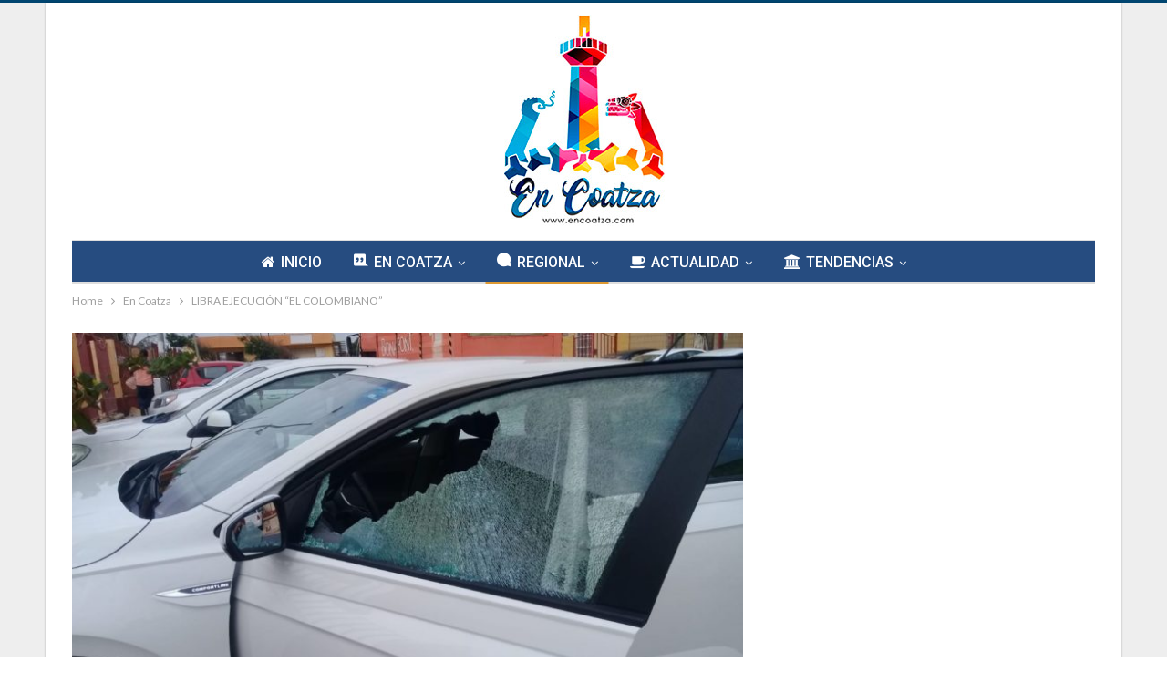

--- FILE ---
content_type: text/html; charset=UTF-8
request_url: https://www.encoatza.com/libra-ejecucion-el-colombiano/
body_size: 15794
content:
	<!DOCTYPE html>
		<!--[if IE 8]>
	<html class="ie ie8" lang="es"> <![endif]-->
	<!--[if IE 9]>
	<html class="ie ie9" lang="es"> <![endif]-->
	<!--[if gt IE 9]><!-->
<html lang="es"> <!--<![endif]-->
	<head>
				<meta charset="UTF-8">
		<meta http-equiv="X-UA-Compatible" content="IE=edge">
		<meta name="viewport" content="width=device-width, initial-scale=1.0">
		<link rel="pingback" href="https://www.encoatza.com/xmlrpc.php"/>

		<title>LIBRA EJECUCIÓN “EL COLOMBIANO” &#8211; En Coatza</title>
<meta name='robots' content='max-image-preview:large' />

<!-- Better Open Graph, Schema.org & Twitter Integration -->
<meta property="og:locale" content="es_mx"/>
<meta property="og:site_name" content="En Coatza"/>
<meta property="og:url" content="https://www.encoatza.com/libra-ejecucion-el-colombiano/"/>
<meta property="og:title" content="LIBRA EJECUCIÓN “EL COLOMBIANO”"/>
<meta property="og:image" content="https://www.encoatza.com/wp-content/uploads/2020/01/F91009C3-109B-414A-863F-A034516607E5-1024x768.jpeg"/>
<meta property="article:section" content="En Coatza"/>
<meta property="og:description" content="Coatzacoalcos Un comerciante identificado con el apodo de &quot;Colombiano&quot;, estuvo a punto de ser ejecutado está mañana en la calle Cerrada Buenos Aires, en el fraccionamiento Maradunas.De acuerdo con versiones de testigos, está persona evitó que lo hiri"/>
<meta property="og:type" content="article"/>
<meta name="twitter:card" content="summary"/>
<meta name="twitter:url" content="https://www.encoatza.com/libra-ejecucion-el-colombiano/"/>
<meta name="twitter:title" content="LIBRA EJECUCIÓN “EL COLOMBIANO”"/>
<meta name="twitter:description" content="Coatzacoalcos Un comerciante identificado con el apodo de &quot;Colombiano&quot;, estuvo a punto de ser ejecutado está mañana en la calle Cerrada Buenos Aires, en el fraccionamiento Maradunas.De acuerdo con versiones de testigos, está persona evitó que lo hiri"/>
<meta name="twitter:image" content="https://www.encoatza.com/wp-content/uploads/2020/01/F91009C3-109B-414A-863F-A034516607E5-1024x768.jpeg"/>
<!-- / Better Open Graph, Schema.org & Twitter Integration. -->
<link rel='dns-prefetch' href='//fonts.googleapis.com' />
<link rel="alternate" type="application/rss+xml" title="En Coatza &raquo; Feed" href="https://www.encoatza.com/feed/" />
<link rel="alternate" type="application/rss+xml" title="En Coatza &raquo; RSS de los comentarios" href="https://www.encoatza.com/comments/feed/" />
<link rel="alternate" title="oEmbed (JSON)" type="application/json+oembed" href="https://www.encoatza.com/wp-json/oembed/1.0/embed?url=https%3A%2F%2Fwww.encoatza.com%2Flibra-ejecucion-el-colombiano%2F" />
<link rel="alternate" title="oEmbed (XML)" type="text/xml+oembed" href="https://www.encoatza.com/wp-json/oembed/1.0/embed?url=https%3A%2F%2Fwww.encoatza.com%2Flibra-ejecucion-el-colombiano%2F&#038;format=xml" />
<style id='wp-img-auto-sizes-contain-inline-css' type='text/css'>
img:is([sizes=auto i],[sizes^="auto," i]){contain-intrinsic-size:3000px 1500px}
/*# sourceURL=wp-img-auto-sizes-contain-inline-css */
</style>
<style id='wp-emoji-styles-inline-css' type='text/css'>

	img.wp-smiley, img.emoji {
		display: inline !important;
		border: none !important;
		box-shadow: none !important;
		height: 1em !important;
		width: 1em !important;
		margin: 0 0.07em !important;
		vertical-align: -0.1em !important;
		background: none !important;
		padding: 0 !important;
	}
/*# sourceURL=wp-emoji-styles-inline-css */
</style>
<style id='wp-block-library-inline-css' type='text/css'>
:root{--wp-block-synced-color:#7a00df;--wp-block-synced-color--rgb:122,0,223;--wp-bound-block-color:var(--wp-block-synced-color);--wp-editor-canvas-background:#ddd;--wp-admin-theme-color:#007cba;--wp-admin-theme-color--rgb:0,124,186;--wp-admin-theme-color-darker-10:#006ba1;--wp-admin-theme-color-darker-10--rgb:0,107,160.5;--wp-admin-theme-color-darker-20:#005a87;--wp-admin-theme-color-darker-20--rgb:0,90,135;--wp-admin-border-width-focus:2px}@media (min-resolution:192dpi){:root{--wp-admin-border-width-focus:1.5px}}.wp-element-button{cursor:pointer}:root .has-very-light-gray-background-color{background-color:#eee}:root .has-very-dark-gray-background-color{background-color:#313131}:root .has-very-light-gray-color{color:#eee}:root .has-very-dark-gray-color{color:#313131}:root .has-vivid-green-cyan-to-vivid-cyan-blue-gradient-background{background:linear-gradient(135deg,#00d084,#0693e3)}:root .has-purple-crush-gradient-background{background:linear-gradient(135deg,#34e2e4,#4721fb 50%,#ab1dfe)}:root .has-hazy-dawn-gradient-background{background:linear-gradient(135deg,#faaca8,#dad0ec)}:root .has-subdued-olive-gradient-background{background:linear-gradient(135deg,#fafae1,#67a671)}:root .has-atomic-cream-gradient-background{background:linear-gradient(135deg,#fdd79a,#004a59)}:root .has-nightshade-gradient-background{background:linear-gradient(135deg,#330968,#31cdcf)}:root .has-midnight-gradient-background{background:linear-gradient(135deg,#020381,#2874fc)}:root{--wp--preset--font-size--normal:16px;--wp--preset--font-size--huge:42px}.has-regular-font-size{font-size:1em}.has-larger-font-size{font-size:2.625em}.has-normal-font-size{font-size:var(--wp--preset--font-size--normal)}.has-huge-font-size{font-size:var(--wp--preset--font-size--huge)}.has-text-align-center{text-align:center}.has-text-align-left{text-align:left}.has-text-align-right{text-align:right}.has-fit-text{white-space:nowrap!important}#end-resizable-editor-section{display:none}.aligncenter{clear:both}.items-justified-left{justify-content:flex-start}.items-justified-center{justify-content:center}.items-justified-right{justify-content:flex-end}.items-justified-space-between{justify-content:space-between}.screen-reader-text{border:0;clip-path:inset(50%);height:1px;margin:-1px;overflow:hidden;padding:0;position:absolute;width:1px;word-wrap:normal!important}.screen-reader-text:focus{background-color:#ddd;clip-path:none;color:#444;display:block;font-size:1em;height:auto;left:5px;line-height:normal;padding:15px 23px 14px;text-decoration:none;top:5px;width:auto;z-index:100000}html :where(.has-border-color){border-style:solid}html :where([style*=border-top-color]){border-top-style:solid}html :where([style*=border-right-color]){border-right-style:solid}html :where([style*=border-bottom-color]){border-bottom-style:solid}html :where([style*=border-left-color]){border-left-style:solid}html :where([style*=border-width]){border-style:solid}html :where([style*=border-top-width]){border-top-style:solid}html :where([style*=border-right-width]){border-right-style:solid}html :where([style*=border-bottom-width]){border-bottom-style:solid}html :where([style*=border-left-width]){border-left-style:solid}html :where(img[class*=wp-image-]){height:auto;max-width:100%}:where(figure){margin:0 0 1em}html :where(.is-position-sticky){--wp-admin--admin-bar--position-offset:var(--wp-admin--admin-bar--height,0px)}@media screen and (max-width:600px){html :where(.is-position-sticky){--wp-admin--admin-bar--position-offset:0px}}

/*# sourceURL=wp-block-library-inline-css */
</style><style id='wp-block-code-inline-css' type='text/css'>
.wp-block-code{box-sizing:border-box}.wp-block-code code{
  /*!rtl:begin:ignore*/direction:ltr;display:block;font-family:inherit;overflow-wrap:break-word;text-align:initial;white-space:pre-wrap
  /*!rtl:end:ignore*/}
/*# sourceURL=https://www.encoatza.com/wp-includes/blocks/code/style.min.css */
</style>
<style id='wp-block-paragraph-inline-css' type='text/css'>
.is-small-text{font-size:.875em}.is-regular-text{font-size:1em}.is-large-text{font-size:2.25em}.is-larger-text{font-size:3em}.has-drop-cap:not(:focus):first-letter{float:left;font-size:8.4em;font-style:normal;font-weight:100;line-height:.68;margin:.05em .1em 0 0;text-transform:uppercase}body.rtl .has-drop-cap:not(:focus):first-letter{float:none;margin-left:.1em}p.has-drop-cap.has-background{overflow:hidden}:root :where(p.has-background){padding:1.25em 2.375em}:where(p.has-text-color:not(.has-link-color)) a{color:inherit}p.has-text-align-left[style*="writing-mode:vertical-lr"],p.has-text-align-right[style*="writing-mode:vertical-rl"]{rotate:180deg}
/*# sourceURL=https://www.encoatza.com/wp-includes/blocks/paragraph/style.min.css */
</style>
<style id='global-styles-inline-css' type='text/css'>
:root{--wp--preset--aspect-ratio--square: 1;--wp--preset--aspect-ratio--4-3: 4/3;--wp--preset--aspect-ratio--3-4: 3/4;--wp--preset--aspect-ratio--3-2: 3/2;--wp--preset--aspect-ratio--2-3: 2/3;--wp--preset--aspect-ratio--16-9: 16/9;--wp--preset--aspect-ratio--9-16: 9/16;--wp--preset--color--black: #000000;--wp--preset--color--cyan-bluish-gray: #abb8c3;--wp--preset--color--white: #ffffff;--wp--preset--color--pale-pink: #f78da7;--wp--preset--color--vivid-red: #cf2e2e;--wp--preset--color--luminous-vivid-orange: #ff6900;--wp--preset--color--luminous-vivid-amber: #fcb900;--wp--preset--color--light-green-cyan: #7bdcb5;--wp--preset--color--vivid-green-cyan: #00d084;--wp--preset--color--pale-cyan-blue: #8ed1fc;--wp--preset--color--vivid-cyan-blue: #0693e3;--wp--preset--color--vivid-purple: #9b51e0;--wp--preset--gradient--vivid-cyan-blue-to-vivid-purple: linear-gradient(135deg,rgb(6,147,227) 0%,rgb(155,81,224) 100%);--wp--preset--gradient--light-green-cyan-to-vivid-green-cyan: linear-gradient(135deg,rgb(122,220,180) 0%,rgb(0,208,130) 100%);--wp--preset--gradient--luminous-vivid-amber-to-luminous-vivid-orange: linear-gradient(135deg,rgb(252,185,0) 0%,rgb(255,105,0) 100%);--wp--preset--gradient--luminous-vivid-orange-to-vivid-red: linear-gradient(135deg,rgb(255,105,0) 0%,rgb(207,46,46) 100%);--wp--preset--gradient--very-light-gray-to-cyan-bluish-gray: linear-gradient(135deg,rgb(238,238,238) 0%,rgb(169,184,195) 100%);--wp--preset--gradient--cool-to-warm-spectrum: linear-gradient(135deg,rgb(74,234,220) 0%,rgb(151,120,209) 20%,rgb(207,42,186) 40%,rgb(238,44,130) 60%,rgb(251,105,98) 80%,rgb(254,248,76) 100%);--wp--preset--gradient--blush-light-purple: linear-gradient(135deg,rgb(255,206,236) 0%,rgb(152,150,240) 100%);--wp--preset--gradient--blush-bordeaux: linear-gradient(135deg,rgb(254,205,165) 0%,rgb(254,45,45) 50%,rgb(107,0,62) 100%);--wp--preset--gradient--luminous-dusk: linear-gradient(135deg,rgb(255,203,112) 0%,rgb(199,81,192) 50%,rgb(65,88,208) 100%);--wp--preset--gradient--pale-ocean: linear-gradient(135deg,rgb(255,245,203) 0%,rgb(182,227,212) 50%,rgb(51,167,181) 100%);--wp--preset--gradient--electric-grass: linear-gradient(135deg,rgb(202,248,128) 0%,rgb(113,206,126) 100%);--wp--preset--gradient--midnight: linear-gradient(135deg,rgb(2,3,129) 0%,rgb(40,116,252) 100%);--wp--preset--font-size--small: 13px;--wp--preset--font-size--medium: 20px;--wp--preset--font-size--large: 36px;--wp--preset--font-size--x-large: 42px;--wp--preset--spacing--20: 0.44rem;--wp--preset--spacing--30: 0.67rem;--wp--preset--spacing--40: 1rem;--wp--preset--spacing--50: 1.5rem;--wp--preset--spacing--60: 2.25rem;--wp--preset--spacing--70: 3.38rem;--wp--preset--spacing--80: 5.06rem;--wp--preset--shadow--natural: 6px 6px 9px rgba(0, 0, 0, 0.2);--wp--preset--shadow--deep: 12px 12px 50px rgba(0, 0, 0, 0.4);--wp--preset--shadow--sharp: 6px 6px 0px rgba(0, 0, 0, 0.2);--wp--preset--shadow--outlined: 6px 6px 0px -3px rgb(255, 255, 255), 6px 6px rgb(0, 0, 0);--wp--preset--shadow--crisp: 6px 6px 0px rgb(0, 0, 0);}:where(.is-layout-flex){gap: 0.5em;}:where(.is-layout-grid){gap: 0.5em;}body .is-layout-flex{display: flex;}.is-layout-flex{flex-wrap: wrap;align-items: center;}.is-layout-flex > :is(*, div){margin: 0;}body .is-layout-grid{display: grid;}.is-layout-grid > :is(*, div){margin: 0;}:where(.wp-block-columns.is-layout-flex){gap: 2em;}:where(.wp-block-columns.is-layout-grid){gap: 2em;}:where(.wp-block-post-template.is-layout-flex){gap: 1.25em;}:where(.wp-block-post-template.is-layout-grid){gap: 1.25em;}.has-black-color{color: var(--wp--preset--color--black) !important;}.has-cyan-bluish-gray-color{color: var(--wp--preset--color--cyan-bluish-gray) !important;}.has-white-color{color: var(--wp--preset--color--white) !important;}.has-pale-pink-color{color: var(--wp--preset--color--pale-pink) !important;}.has-vivid-red-color{color: var(--wp--preset--color--vivid-red) !important;}.has-luminous-vivid-orange-color{color: var(--wp--preset--color--luminous-vivid-orange) !important;}.has-luminous-vivid-amber-color{color: var(--wp--preset--color--luminous-vivid-amber) !important;}.has-light-green-cyan-color{color: var(--wp--preset--color--light-green-cyan) !important;}.has-vivid-green-cyan-color{color: var(--wp--preset--color--vivid-green-cyan) !important;}.has-pale-cyan-blue-color{color: var(--wp--preset--color--pale-cyan-blue) !important;}.has-vivid-cyan-blue-color{color: var(--wp--preset--color--vivid-cyan-blue) !important;}.has-vivid-purple-color{color: var(--wp--preset--color--vivid-purple) !important;}.has-black-background-color{background-color: var(--wp--preset--color--black) !important;}.has-cyan-bluish-gray-background-color{background-color: var(--wp--preset--color--cyan-bluish-gray) !important;}.has-white-background-color{background-color: var(--wp--preset--color--white) !important;}.has-pale-pink-background-color{background-color: var(--wp--preset--color--pale-pink) !important;}.has-vivid-red-background-color{background-color: var(--wp--preset--color--vivid-red) !important;}.has-luminous-vivid-orange-background-color{background-color: var(--wp--preset--color--luminous-vivid-orange) !important;}.has-luminous-vivid-amber-background-color{background-color: var(--wp--preset--color--luminous-vivid-amber) !important;}.has-light-green-cyan-background-color{background-color: var(--wp--preset--color--light-green-cyan) !important;}.has-vivid-green-cyan-background-color{background-color: var(--wp--preset--color--vivid-green-cyan) !important;}.has-pale-cyan-blue-background-color{background-color: var(--wp--preset--color--pale-cyan-blue) !important;}.has-vivid-cyan-blue-background-color{background-color: var(--wp--preset--color--vivid-cyan-blue) !important;}.has-vivid-purple-background-color{background-color: var(--wp--preset--color--vivid-purple) !important;}.has-black-border-color{border-color: var(--wp--preset--color--black) !important;}.has-cyan-bluish-gray-border-color{border-color: var(--wp--preset--color--cyan-bluish-gray) !important;}.has-white-border-color{border-color: var(--wp--preset--color--white) !important;}.has-pale-pink-border-color{border-color: var(--wp--preset--color--pale-pink) !important;}.has-vivid-red-border-color{border-color: var(--wp--preset--color--vivid-red) !important;}.has-luminous-vivid-orange-border-color{border-color: var(--wp--preset--color--luminous-vivid-orange) !important;}.has-luminous-vivid-amber-border-color{border-color: var(--wp--preset--color--luminous-vivid-amber) !important;}.has-light-green-cyan-border-color{border-color: var(--wp--preset--color--light-green-cyan) !important;}.has-vivid-green-cyan-border-color{border-color: var(--wp--preset--color--vivid-green-cyan) !important;}.has-pale-cyan-blue-border-color{border-color: var(--wp--preset--color--pale-cyan-blue) !important;}.has-vivid-cyan-blue-border-color{border-color: var(--wp--preset--color--vivid-cyan-blue) !important;}.has-vivid-purple-border-color{border-color: var(--wp--preset--color--vivid-purple) !important;}.has-vivid-cyan-blue-to-vivid-purple-gradient-background{background: var(--wp--preset--gradient--vivid-cyan-blue-to-vivid-purple) !important;}.has-light-green-cyan-to-vivid-green-cyan-gradient-background{background: var(--wp--preset--gradient--light-green-cyan-to-vivid-green-cyan) !important;}.has-luminous-vivid-amber-to-luminous-vivid-orange-gradient-background{background: var(--wp--preset--gradient--luminous-vivid-amber-to-luminous-vivid-orange) !important;}.has-luminous-vivid-orange-to-vivid-red-gradient-background{background: var(--wp--preset--gradient--luminous-vivid-orange-to-vivid-red) !important;}.has-very-light-gray-to-cyan-bluish-gray-gradient-background{background: var(--wp--preset--gradient--very-light-gray-to-cyan-bluish-gray) !important;}.has-cool-to-warm-spectrum-gradient-background{background: var(--wp--preset--gradient--cool-to-warm-spectrum) !important;}.has-blush-light-purple-gradient-background{background: var(--wp--preset--gradient--blush-light-purple) !important;}.has-blush-bordeaux-gradient-background{background: var(--wp--preset--gradient--blush-bordeaux) !important;}.has-luminous-dusk-gradient-background{background: var(--wp--preset--gradient--luminous-dusk) !important;}.has-pale-ocean-gradient-background{background: var(--wp--preset--gradient--pale-ocean) !important;}.has-electric-grass-gradient-background{background: var(--wp--preset--gradient--electric-grass) !important;}.has-midnight-gradient-background{background: var(--wp--preset--gradient--midnight) !important;}.has-small-font-size{font-size: var(--wp--preset--font-size--small) !important;}.has-medium-font-size{font-size: var(--wp--preset--font-size--medium) !important;}.has-large-font-size{font-size: var(--wp--preset--font-size--large) !important;}.has-x-large-font-size{font-size: var(--wp--preset--font-size--x-large) !important;}
/*# sourceURL=global-styles-inline-css */
</style>

<style id='classic-theme-styles-inline-css' type='text/css'>
/*! This file is auto-generated */
.wp-block-button__link{color:#fff;background-color:#32373c;border-radius:9999px;box-shadow:none;text-decoration:none;padding:calc(.667em + 2px) calc(1.333em + 2px);font-size:1.125em}.wp-block-file__button{background:#32373c;color:#fff;text-decoration:none}
/*# sourceURL=/wp-includes/css/classic-themes.min.css */
</style>
<link rel='stylesheet' id='better-framework-main-fonts-css' href='https://fonts.googleapis.com/css?family=Lato:400,700%7CRoboto:400,500,400italic&#038;display=swap' type='text/css' media='all' />
<script type="text/javascript" src="https://www.encoatza.com/wp-includes/js/jquery/jquery.min.js?ver=3.7.1" id="jquery-core-js"></script>
<script type="text/javascript" src="https://www.encoatza.com/wp-includes/js/jquery/jquery-migrate.min.js?ver=3.4.1" id="jquery-migrate-js"></script>
<link rel="https://api.w.org/" href="https://www.encoatza.com/wp-json/" /><link rel="alternate" title="JSON" type="application/json" href="https://www.encoatza.com/wp-json/wp/v2/posts/11897" /><link rel="EditURI" type="application/rsd+xml" title="RSD" href="https://www.encoatza.com/xmlrpc.php?rsd" />
<meta name="generator" content="WordPress 6.9" />
<link rel="canonical" href="https://www.encoatza.com/libra-ejecucion-el-colombiano/" />
<link rel='shortlink' href='https://www.encoatza.com/?p=11897' />
<meta name="generator" content="Powered by WPBakery Page Builder - drag and drop page builder for WordPress."/>
<script type="application/ld+json">{
    "@context": "http://schema.org/",
    "@type": "Organization",
    "@id": "#organization",
    "logo": {
        "@type": "ImageObject",
        "url": "https://www.encoatza.com/wp-content/uploads/2024/10/LogoEnCoatza.jpg"
    },
    "url": "https://www.encoatza.com/",
    "name": "En Coatza",
    "description": "+ que una Agencia Digital"
}</script>
<script type="application/ld+json">{
    "@context": "http://schema.org/",
    "@type": "WebSite",
    "name": "En Coatza",
    "alternateName": "+ que una Agencia Digital",
    "url": "https://www.encoatza.com/"
}</script>
<script type="application/ld+json">{
    "@context": "http://schema.org/",
    "@type": "BlogPosting",
    "headline": "LIBRA EJECUCI\u00d3N \u201cEL COLOMBIANO\u201d",
    "description": "Coatzacoalcos Un comerciante identificado con el apodo de \"Colombiano\", estuvo a punto de ser ejecutado est\u00e1 ma\u00f1ana en la calle Cerrada Buenos Aires, en el fraccionamiento Maradunas.De acuerdo con versiones de testigos, est\u00e1 persona evit\u00f3 que lo hiri",
    "datePublished": "2020-01-07",
    "dateModified": "2020-01-07",
    "author": {
        "@type": "Person",
        "@id": "#person-InCoatza",
        "name": "InCoatza"
    },
    "image": "https://www.encoatza.com/wp-content/uploads/2020/01/F91009C3-109B-414A-863F-A034516607E5.jpeg",
    "interactionStatistic": [
        {
            "@type": "InteractionCounter",
            "interactionType": "http://schema.org/CommentAction",
            "userInteractionCount": "0"
        }
    ],
    "publisher": {
        "@id": "#organization"
    },
    "mainEntityOfPage": "https://www.encoatza.com/libra-ejecucion-el-colombiano/"
}</script>
<link rel='stylesheet' id='bf-minifed-css-1' href='https://www.encoatza.com/wp-content/bs-booster-cache/4e99dbe09e75a783a8d9c5e0960afc61.css' type='text/css' media='all' />
<link rel='stylesheet' id='7.11.0-1729459145' href='https://www.encoatza.com/wp-content/bs-booster-cache/2d78024574c10153bdcfbc1a0f117cc0.css' type='text/css' media='all' />
<link rel="icon" href="https://www.encoatza.com/wp-content/uploads/2022/01/cropped-Untitled-Design-1-1-32x32.png" sizes="32x32" />
<link rel="icon" href="https://www.encoatza.com/wp-content/uploads/2022/01/cropped-Untitled-Design-1-1-192x192.png" sizes="192x192" />
<link rel="apple-touch-icon" href="https://www.encoatza.com/wp-content/uploads/2022/01/cropped-Untitled-Design-1-1-180x180.png" />
<meta name="msapplication-TileImage" content="https://www.encoatza.com/wp-content/uploads/2022/01/cropped-Untitled-Design-1-1-270x270.png" />
<noscript><style> .wpb_animate_when_almost_visible { opacity: 1; }</style></noscript>	</head>

<body class="wp-singular post-template-default single single-post postid-11897 single-format-standard wp-theme-publisher bs-theme bs-publisher bs-publisher-clean-magazine active-light-box active-top-line ltr close-rh page-layout-2-col page-layout-2-col-right boxed main-menu-boxed single-prim-cat-3 single-cat-3  wpb-js-composer js-comp-ver-6.7.0 vc_responsive bs-ll-a" dir="ltr">
		<div class="main-wrap content-main-wrap">
			<header id="header" class="site-header header-style-1 boxed" itemscope="itemscope" itemtype="https://schema.org/WPHeader">
				<div class="header-inner">
			<div class="content-wrap">
				<div class="container">
					<div id="site-branding" class="site-branding">
	<p  id="site-title" class="logo h1 img-logo">
	<a href="https://www.encoatza.com/" itemprop="url" rel="home">
					<img id="site-logo" src="https://www.encoatza.com/wp-content/uploads/2024/10/LogoEnCoatza.jpg"
			     alt="En Coatza"  />

			<span class="site-title">En Coatza - + que una Agencia Digital</span>
				</a>
</p>
</div><!-- .site-branding -->
				</div>

			</div>
		</div>
		<div id="menu-main" class="menu main-menu-wrapper" role="navigation" itemscope="itemscope" itemtype="https://schema.org/SiteNavigationElement">
	<div class="main-menu-inner">
		<div class="content-wrap">
			<div class="container">

				<nav class="main-menu-container">
					<ul id="main-navigation" class="main-menu menu bsm-pure clearfix">
						<li id="menu-item-77" class="menu-have-icon menu-icon-type-fontawesome menu-item menu-item-type-post_type menu-item-object-page menu-item-home better-anim-fade menu-item-77"><a href="https://www.encoatza.com/"><i class="bf-icon  fa fa-home"></i>INICIO</a></li>
<li id="menu-item-140" class="menu-have-icon menu-icon-type-bs-icons menu-item menu-item-type-taxonomy menu-item-object-category menu-term-6 better-anim-fade menu-item-has-children menu-item-has-mega menu-item-mega-grid-posts menu-item-140"><a href="https://www.encoatza.com/category/regional/"><i class="bf-icon  bsfi-comments-6"></i>EN COATZA</a>
<!-- Mega Menu Start -->
	<div class="mega-menu mega-grid-posts">
		<div class="content-wrap bs-tab-anim bs-tab-animated active">
					<div class="bs-pagination-wrapper main-term-6 next_prev ">
			<div class="listing listing-grid listing-grid-1 clearfix columns-4">
		<div class="post-45588 type-post format-standard has-post-thumbnail  simple-grid  listing-item listing-item-grid listing-item-grid-1 main-term-2">
	<div class="item-inner">
					<div class="featured clearfix">
				<div class="term-badges floated"><span class="term-badge term-2"><a href="https://www.encoatza.com/category/actualidad/">Actualidad</a></span></div>				<a  title="OPLE confirma integración del Ayuntamiento de Ixhuatlán del Sureste 2026-2029" data-src="https://www.encoatza.com/wp-content/uploads/2025/09/7b4d4e62-96b5-4685-9bad-3dc15b03ba87-357x210.jpeg" data-bs-srcset="{&quot;baseurl&quot;:&quot;https:\/\/www.encoatza.com\/wp-content\/uploads\/2025\/09\/&quot;,&quot;sizes&quot;:{&quot;210&quot;:&quot;7b4d4e62-96b5-4685-9bad-3dc15b03ba87-210x136.jpeg&quot;,&quot;279&quot;:&quot;7b4d4e62-96b5-4685-9bad-3dc15b03ba87-279x220.jpeg&quot;,&quot;357&quot;:&quot;7b4d4e62-96b5-4685-9bad-3dc15b03ba87-357x210.jpeg&quot;,&quot;750&quot;:&quot;7b4d4e62-96b5-4685-9bad-3dc15b03ba87-750x430.jpeg&quot;,&quot;1119&quot;:&quot;7b4d4e62-96b5-4685-9bad-3dc15b03ba87.jpeg&quot;}}"						class="img-holder" href="https://www.encoatza.com/ople-confirma-integracion-del-ayuntamiento-de-ixhuatlan-del-sureste-2026-2029/"></a>

							</div>
		<p class="title">		<a href="https://www.encoatza.com/ople-confirma-integracion-del-ayuntamiento-de-ixhuatlan-del-sureste-2026-2029/" class="post-title post-url">
			OPLE confirma integración del Ayuntamiento de Ixhuatlán del Sureste 2026-2029		</a>
		</p>	</div>
	</div >
	<div class="post-45092 type-post format-standard has-post-thumbnail  simple-grid  listing-item listing-item-grid listing-item-grid-1 main-term-2">
	<div class="item-inner">
					<div class="featured clearfix">
				<div class="term-badges floated"><span class="term-badge term-2"><a href="https://www.encoatza.com/category/actualidad/">Actualidad</a></span></div>				<a  title="La administración de Noé Castillo Olvera continúa enfocada en mejorar la calidad de vida de los habitantes de Agua Dulce" data-src="https://www.encoatza.com/wp-content/uploads/2025/06/IMG_2280-1-357x210.jpeg" data-bs-srcset="{&quot;baseurl&quot;:&quot;https:\/\/www.encoatza.com\/wp-content\/uploads\/2025\/06\/&quot;,&quot;sizes&quot;:{&quot;210&quot;:&quot;IMG_2280-1-210x136.jpeg&quot;,&quot;279&quot;:&quot;IMG_2280-1-279x220.jpeg&quot;,&quot;357&quot;:&quot;IMG_2280-1-357x210.jpeg&quot;,&quot;750&quot;:&quot;IMG_2280-1-750x430.jpeg&quot;,&quot;1600&quot;:&quot;IMG_2280-1.jpeg&quot;}}"						class="img-holder" href="https://www.encoatza.com/la-administracion-de-noe-castillo-olvera-continua-enfocada-en-mejorar-la-calidad-de-vida-de-los-habitantes-de-agua-dulce/"></a>

							</div>
		<p class="title">		<a href="https://www.encoatza.com/la-administracion-de-noe-castillo-olvera-continua-enfocada-en-mejorar-la-calidad-de-vida-de-los-habitantes-de-agua-dulce/" class="post-title post-url">
			La administración de Noé Castillo Olvera continúa enfocada en mejorar la calidad de&hellip;		</a>
		</p>	</div>
	</div >
	<div class="post-45059 type-post format-standard has-post-thumbnail  simple-grid  listing-item listing-item-grid listing-item-grid-1 main-term-6">
	<div class="item-inner">
					<div class="featured clearfix">
				<div class="term-badges floated"><span class="term-badge term-6"><a href="https://www.encoatza.com/category/regional/">Regional</a></span></div>				<a  title="Avanzan trabajos de obra integral en calle Álamo de colonia Huapacalito" data-src="https://www.encoatza.com/wp-content/uploads/2025/06/IMG_2005-357x210.jpeg" data-bs-srcset="{&quot;baseurl&quot;:&quot;https:\/\/www.encoatza.com\/wp-content\/uploads\/2025\/06\/&quot;,&quot;sizes&quot;:{&quot;210&quot;:&quot;IMG_2005-210x136.jpeg&quot;,&quot;279&quot;:&quot;IMG_2005-279x220.jpeg&quot;,&quot;357&quot;:&quot;IMG_2005-357x210.jpeg&quot;,&quot;750&quot;:&quot;IMG_2005-750x430.jpeg&quot;,&quot;963&quot;:&quot;IMG_2005.jpeg&quot;}}"						class="img-holder" href="https://www.encoatza.com/avanzan-trabajos-de-obra-integral-en-calle-alamo-de-colonia-huapacalito/"></a>

							</div>
		<p class="title">		<a href="https://www.encoatza.com/avanzan-trabajos-de-obra-integral-en-calle-alamo-de-colonia-huapacalito/" class="post-title post-url">
			Avanzan trabajos de obra integral en calle Álamo de colonia Huapacalito		</a>
		</p>	</div>
	</div >
	<div class="post-45053 type-post format-standard has-post-thumbnail  simple-grid  listing-item listing-item-grid listing-item-grid-1 main-term-6">
	<div class="item-inner">
					<div class="featured clearfix">
				<div class="term-badges floated"><span class="term-badge term-6"><a href="https://www.encoatza.com/category/regional/">Regional</a></span></div>				<a  title="Se imparten pláticas de prevención contra el dengue" data-src="https://www.encoatza.com/wp-content/uploads/2025/06/IMG_1999-357x210.jpeg" data-bs-srcset="{&quot;baseurl&quot;:&quot;https:\/\/www.encoatza.com\/wp-content\/uploads\/2025\/06\/&quot;,&quot;sizes&quot;:{&quot;210&quot;:&quot;IMG_1999-210x136.jpeg&quot;,&quot;279&quot;:&quot;IMG_1999-279x220.jpeg&quot;,&quot;357&quot;:&quot;IMG_1999-357x210.jpeg&quot;,&quot;750&quot;:&quot;IMG_1999-750x430.jpeg&quot;,&quot;1600&quot;:&quot;IMG_1999.jpeg&quot;}}"						class="img-holder" href="https://www.encoatza.com/se-imparten-platicas-de-prevencion-contra-el-dengue/"></a>

							</div>
		<p class="title">		<a href="https://www.encoatza.com/se-imparten-platicas-de-prevencion-contra-el-dengue/" class="post-title post-url">
			Se imparten pláticas de prevención contra el dengue		</a>
		</p>	</div>
	</div >
	</div>
	
	</div><div class="bs-pagination bs-ajax-pagination next_prev main-term-6 clearfix">
			<script>var bs_ajax_paginate_849662148 = '{"query":{"paginate":"next_prev","show_label":1,"order_by":"date","count":4,"category":"6","_layout":{"state":"1|1|0","page":"2-col-right"}},"type":"wp_query","view":"Publisher::bs_pagin_ajax_mega_grid_posts","current_page":1,"ajax_url":"\/wp-admin\/admin-ajax.php","remove_duplicates":"0","paginate":"next_prev","_layout":{"state":"1|1|0","page":"2-col-right"},"_bs_pagin_token":"4191752"}';</script>				<a class="btn-bs-pagination prev disabled" rel="prev" data-id="849662148"
				   title="Anterior">
					<i class="fa fa-angle-left"
					   aria-hidden="true"></i> Prev				</a>
				<a  rel="next" class="btn-bs-pagination next"
				   data-id="849662148" title="Siguiente">
					Next <i
							class="fa fa-angle-right" aria-hidden="true"></i>
				</a>
				</div>		</div>
	</div>

<!-- Mega Menu End -->
</li>
<li id="menu-item-71" class="menu-have-icon menu-icon-type-bs-icons menu-item menu-item-type-taxonomy menu-item-object-category current-post-ancestor current-menu-parent current-post-parent menu-term-3 better-anim-fade menu-item-has-children menu-item-has-mega menu-item-mega-grid-posts menu-item-71"><a href="https://www.encoatza.com/category/encoatza/"><i class="bf-icon  bsfi-comments-4"></i>REGIONAL</a>
<!-- Mega Menu Start -->
	<div class="mega-menu mega-grid-posts">
		<div class="content-wrap bs-tab-anim bs-tab-animated active">
					<div class="bs-pagination-wrapper main-term-3 next_prev ">
			<div class="listing listing-grid listing-grid-1 clearfix columns-4">
		<div class="post-46050 type-post format-standard has-post-thumbnail  simple-grid  listing-item listing-item-grid listing-item-grid-1 main-term-2">
	<div class="item-inner">
					<div class="featured clearfix">
				<div class="term-badges floated"><span class="term-badge term-2"><a href="https://www.encoatza.com/category/actualidad/">Actualidad</a></span></div>				<a  title="Los niños son nuestra prioridad: Sonia Marie Salvador Goraieb; en evento Día de Reyes." data-src="https://www.encoatza.com/wp-content/uploads/2026/01/608879657_866750636287856_3337825724019487889_n-357x210.jpg" data-bs-srcset="{&quot;baseurl&quot;:&quot;https:\/\/www.encoatza.com\/wp-content\/uploads\/2026\/01\/&quot;,&quot;sizes&quot;:{&quot;210&quot;:&quot;608879657_866750636287856_3337825724019487889_n-210x136.jpg&quot;,&quot;279&quot;:&quot;608879657_866750636287856_3337825724019487889_n-279x220.jpg&quot;,&quot;357&quot;:&quot;608879657_866750636287856_3337825724019487889_n-357x210.jpg&quot;,&quot;750&quot;:&quot;608879657_866750636287856_3337825724019487889_n-750x430.jpg&quot;,&quot;1600&quot;:&quot;608879657_866750636287856_3337825724019487889_n.jpg&quot;}}"						class="img-holder" href="https://www.encoatza.com/los-ninos-son-nuestra-prioridad-sonia-marie-salvador-goraieb-en-evento-dia-de-reyes/"></a>

							</div>
		<p class="title">		<a href="https://www.encoatza.com/los-ninos-son-nuestra-prioridad-sonia-marie-salvador-goraieb-en-evento-dia-de-reyes/" class="post-title post-url">
			Los niños son nuestra prioridad: Sonia Marie Salvador Goraieb; en evento Día de&hellip;		</a>
		</p>	</div>
	</div >
	<div class="post-46045 type-post format-standard has-post-thumbnail  simple-grid  listing-item listing-item-grid listing-item-grid-1 main-term-2">
	<div class="item-inner">
					<div class="featured clearfix">
				<div class="term-badges floated"><span class="term-badge term-2"><a href="https://www.encoatza.com/category/actualidad/">Actualidad</a></span></div>				<a  title="DIF lleva alegría al Ejército de Salvación" data-src="https://www.encoatza.com/wp-content/uploads/2026/01/607955247_867538482875738_6134832245865093283_n-357x210.jpg" data-bs-srcset="{&quot;baseurl&quot;:&quot;https:\/\/www.encoatza.com\/wp-content\/uploads\/2026\/01\/&quot;,&quot;sizes&quot;:{&quot;210&quot;:&quot;607955247_867538482875738_6134832245865093283_n-210x136.jpg&quot;,&quot;279&quot;:&quot;607955247_867538482875738_6134832245865093283_n-279x220.jpg&quot;,&quot;357&quot;:&quot;607955247_867538482875738_6134832245865093283_n-357x210.jpg&quot;,&quot;750&quot;:&quot;607955247_867538482875738_6134832245865093283_n-750x430.jpg&quot;,&quot;2048&quot;:&quot;607955247_867538482875738_6134832245865093283_n.jpg&quot;}}"						class="img-holder" href="https://www.encoatza.com/dif-lleva-alegria-al-ejercito-de-salvacion/"></a>

							</div>
		<p class="title">		<a href="https://www.encoatza.com/dif-lleva-alegria-al-ejercito-de-salvacion/" class="post-title post-url">
			DIF lleva alegría al Ejército de Salvación		</a>
		</p>	</div>
	</div >
	<div class="post-46039 type-post format-standard has-post-thumbnail  simple-grid  listing-item listing-item-grid listing-item-grid-1 main-term-2">
	<div class="item-inner">
					<div class="featured clearfix">
				<div class="term-badges floated"><span class="term-badge term-2"><a href="https://www.encoatza.com/category/actualidad/">Actualidad</a></span></div>				<a  title="Sonia Marie Salvador Goraieb, Presidenta del DIF Coatzacoalcos hace realidad la magia de los Reyes Magos" data-src="https://www.encoatza.com/wp-content/uploads/2026/01/612120597_867687546194165_767666454410890184_n-357x210.jpg" data-bs-srcset="{&quot;baseurl&quot;:&quot;https:\/\/www.encoatza.com\/wp-content\/uploads\/2026\/01\/&quot;,&quot;sizes&quot;:{&quot;210&quot;:&quot;612120597_867687546194165_767666454410890184_n-210x136.jpg&quot;,&quot;279&quot;:&quot;612120597_867687546194165_767666454410890184_n-279x220.jpg&quot;,&quot;357&quot;:&quot;612120597_867687546194165_767666454410890184_n-357x210.jpg&quot;,&quot;750&quot;:&quot;612120597_867687546194165_767666454410890184_n-750x430.jpg&quot;,&quot;1600&quot;:&quot;612120597_867687546194165_767666454410890184_n.jpg&quot;}}"						class="img-holder" href="https://www.encoatza.com/sonia-marie-salvador-goraieb-presidenta-del-dif-coatzacoalcos-hace-realidad-la-magia-de-los-reyes-magos/"></a>

							</div>
		<p class="title">		<a href="https://www.encoatza.com/sonia-marie-salvador-goraieb-presidenta-del-dif-coatzacoalcos-hace-realidad-la-magia-de-los-reyes-magos/" class="post-title post-url">
			Sonia Marie Salvador Goraieb, Presidenta del DIF Coatzacoalcos hace realidad la magia&hellip;		</a>
		</p>	</div>
	</div >
	<div class="post-46026 type-post format-standard has-post-thumbnail  simple-grid  listing-item listing-item-grid listing-item-grid-1 main-term-2">
	<div class="item-inner">
					<div class="featured clearfix">
				<div class="term-badges floated"><span class="term-badge term-2"><a href="https://www.encoatza.com/category/actualidad/">Actualidad</a></span></div>				<a  title="Más de 4 mil juguetes repartió el DIF en Magno festejo del Día de Reyes" data-src="https://www.encoatza.com/wp-content/uploads/2026/01/612545944_867752346187685_5561293495123031203_n-357x210.jpg" data-bs-srcset="{&quot;baseurl&quot;:&quot;https:\/\/www.encoatza.com\/wp-content\/uploads\/2026\/01\/&quot;,&quot;sizes&quot;:{&quot;210&quot;:&quot;612545944_867752346187685_5561293495123031203_n-210x136.jpg&quot;,&quot;279&quot;:&quot;612545944_867752346187685_5561293495123031203_n-279x220.jpg&quot;,&quot;357&quot;:&quot;612545944_867752346187685_5561293495123031203_n-357x210.jpg&quot;,&quot;750&quot;:&quot;612545944_867752346187685_5561293495123031203_n-750x430.jpg&quot;,&quot;2048&quot;:&quot;612545944_867752346187685_5561293495123031203_n.jpg&quot;}}"						class="img-holder" href="https://www.encoatza.com/mas-de-4-mil-juguetes-repartio-el-dif-en-magno-festejo-del-dia-de-reyes/"></a>

							</div>
		<p class="title">		<a href="https://www.encoatza.com/mas-de-4-mil-juguetes-repartio-el-dif-en-magno-festejo-del-dia-de-reyes/" class="post-title post-url">
			Más de 4 mil juguetes repartió el DIF en Magno festejo del Día de Reyes		</a>
		</p>	</div>
	</div >
	</div>
	
	</div><div class="bs-pagination bs-ajax-pagination next_prev main-term-3 clearfix">
			<script>var bs_ajax_paginate_926566419 = '{"query":{"paginate":"next_prev","show_label":1,"order_by":"date","count":4,"category":"3","_layout":{"state":"1|1|0","page":"2-col-right"}},"type":"wp_query","view":"Publisher::bs_pagin_ajax_mega_grid_posts","current_page":1,"ajax_url":"\/wp-admin\/admin-ajax.php","remove_duplicates":"0","paginate":"next_prev","_layout":{"state":"1|1|0","page":"2-col-right"},"_bs_pagin_token":"18076cd"}';</script>				<a class="btn-bs-pagination prev disabled" rel="prev" data-id="926566419"
				   title="Anterior">
					<i class="fa fa-angle-left"
					   aria-hidden="true"></i> Prev				</a>
				<a  rel="next" class="btn-bs-pagination next"
				   data-id="926566419" title="Siguiente">
					Next <i
							class="fa fa-angle-right" aria-hidden="true"></i>
				</a>
				</div>		</div>
	</div>

<!-- Mega Menu End -->
</li>
<li id="menu-item-73" class="menu-have-icon menu-icon-type-fontawesome menu-item menu-item-type-taxonomy menu-item-object-category menu-term-2 better-anim-fade menu-item-has-children menu-item-has-mega menu-item-mega-grid-posts menu-item-73"><a href="https://www.encoatza.com/category/actualidad/"><i class="bf-icon  fa fa-coffee"></i>ACTUALIDAD</a>
<!-- Mega Menu Start -->
	<div class="mega-menu mega-grid-posts">
		<div class="content-wrap bs-tab-anim bs-tab-animated active">
					<div class="bs-pagination-wrapper main-term-2 next_prev ">
			<div class="listing listing-grid listing-grid-1 clearfix columns-4">
		<div class="post-46050 type-post format-standard has-post-thumbnail  simple-grid  listing-item listing-item-grid listing-item-grid-1 main-term-2">
	<div class="item-inner">
					<div class="featured clearfix">
				<div class="term-badges floated"><span class="term-badge term-2"><a href="https://www.encoatza.com/category/actualidad/">Actualidad</a></span></div>				<a  title="Los niños son nuestra prioridad: Sonia Marie Salvador Goraieb; en evento Día de Reyes." data-src="https://www.encoatza.com/wp-content/uploads/2026/01/608879657_866750636287856_3337825724019487889_n-357x210.jpg" data-bs-srcset="{&quot;baseurl&quot;:&quot;https:\/\/www.encoatza.com\/wp-content\/uploads\/2026\/01\/&quot;,&quot;sizes&quot;:{&quot;210&quot;:&quot;608879657_866750636287856_3337825724019487889_n-210x136.jpg&quot;,&quot;279&quot;:&quot;608879657_866750636287856_3337825724019487889_n-279x220.jpg&quot;,&quot;357&quot;:&quot;608879657_866750636287856_3337825724019487889_n-357x210.jpg&quot;,&quot;750&quot;:&quot;608879657_866750636287856_3337825724019487889_n-750x430.jpg&quot;,&quot;1600&quot;:&quot;608879657_866750636287856_3337825724019487889_n.jpg&quot;}}"						class="img-holder" href="https://www.encoatza.com/los-ninos-son-nuestra-prioridad-sonia-marie-salvador-goraieb-en-evento-dia-de-reyes/"></a>

							</div>
		<p class="title">		<a href="https://www.encoatza.com/los-ninos-son-nuestra-prioridad-sonia-marie-salvador-goraieb-en-evento-dia-de-reyes/" class="post-title post-url">
			Los niños son nuestra prioridad: Sonia Marie Salvador Goraieb; en evento Día de&hellip;		</a>
		</p>	</div>
	</div >
	<div class="post-46045 type-post format-standard has-post-thumbnail  simple-grid  listing-item listing-item-grid listing-item-grid-1 main-term-2">
	<div class="item-inner">
					<div class="featured clearfix">
				<div class="term-badges floated"><span class="term-badge term-2"><a href="https://www.encoatza.com/category/actualidad/">Actualidad</a></span></div>				<a  title="DIF lleva alegría al Ejército de Salvación" data-src="https://www.encoatza.com/wp-content/uploads/2026/01/607955247_867538482875738_6134832245865093283_n-357x210.jpg" data-bs-srcset="{&quot;baseurl&quot;:&quot;https:\/\/www.encoatza.com\/wp-content\/uploads\/2026\/01\/&quot;,&quot;sizes&quot;:{&quot;210&quot;:&quot;607955247_867538482875738_6134832245865093283_n-210x136.jpg&quot;,&quot;279&quot;:&quot;607955247_867538482875738_6134832245865093283_n-279x220.jpg&quot;,&quot;357&quot;:&quot;607955247_867538482875738_6134832245865093283_n-357x210.jpg&quot;,&quot;750&quot;:&quot;607955247_867538482875738_6134832245865093283_n-750x430.jpg&quot;,&quot;2048&quot;:&quot;607955247_867538482875738_6134832245865093283_n.jpg&quot;}}"						class="img-holder" href="https://www.encoatza.com/dif-lleva-alegria-al-ejercito-de-salvacion/"></a>

							</div>
		<p class="title">		<a href="https://www.encoatza.com/dif-lleva-alegria-al-ejercito-de-salvacion/" class="post-title post-url">
			DIF lleva alegría al Ejército de Salvación		</a>
		</p>	</div>
	</div >
	<div class="post-46039 type-post format-standard has-post-thumbnail  simple-grid  listing-item listing-item-grid listing-item-grid-1 main-term-2">
	<div class="item-inner">
					<div class="featured clearfix">
				<div class="term-badges floated"><span class="term-badge term-2"><a href="https://www.encoatza.com/category/actualidad/">Actualidad</a></span></div>				<a  title="Sonia Marie Salvador Goraieb, Presidenta del DIF Coatzacoalcos hace realidad la magia de los Reyes Magos" data-src="https://www.encoatza.com/wp-content/uploads/2026/01/612120597_867687546194165_767666454410890184_n-357x210.jpg" data-bs-srcset="{&quot;baseurl&quot;:&quot;https:\/\/www.encoatza.com\/wp-content\/uploads\/2026\/01\/&quot;,&quot;sizes&quot;:{&quot;210&quot;:&quot;612120597_867687546194165_767666454410890184_n-210x136.jpg&quot;,&quot;279&quot;:&quot;612120597_867687546194165_767666454410890184_n-279x220.jpg&quot;,&quot;357&quot;:&quot;612120597_867687546194165_767666454410890184_n-357x210.jpg&quot;,&quot;750&quot;:&quot;612120597_867687546194165_767666454410890184_n-750x430.jpg&quot;,&quot;1600&quot;:&quot;612120597_867687546194165_767666454410890184_n.jpg&quot;}}"						class="img-holder" href="https://www.encoatza.com/sonia-marie-salvador-goraieb-presidenta-del-dif-coatzacoalcos-hace-realidad-la-magia-de-los-reyes-magos/"></a>

							</div>
		<p class="title">		<a href="https://www.encoatza.com/sonia-marie-salvador-goraieb-presidenta-del-dif-coatzacoalcos-hace-realidad-la-magia-de-los-reyes-magos/" class="post-title post-url">
			Sonia Marie Salvador Goraieb, Presidenta del DIF Coatzacoalcos hace realidad la magia&hellip;		</a>
		</p>	</div>
	</div >
	<div class="post-46026 type-post format-standard has-post-thumbnail  simple-grid  listing-item listing-item-grid listing-item-grid-1 main-term-2">
	<div class="item-inner">
					<div class="featured clearfix">
				<div class="term-badges floated"><span class="term-badge term-2"><a href="https://www.encoatza.com/category/actualidad/">Actualidad</a></span></div>				<a  title="Más de 4 mil juguetes repartió el DIF en Magno festejo del Día de Reyes" data-src="https://www.encoatza.com/wp-content/uploads/2026/01/612545944_867752346187685_5561293495123031203_n-357x210.jpg" data-bs-srcset="{&quot;baseurl&quot;:&quot;https:\/\/www.encoatza.com\/wp-content\/uploads\/2026\/01\/&quot;,&quot;sizes&quot;:{&quot;210&quot;:&quot;612545944_867752346187685_5561293495123031203_n-210x136.jpg&quot;,&quot;279&quot;:&quot;612545944_867752346187685_5561293495123031203_n-279x220.jpg&quot;,&quot;357&quot;:&quot;612545944_867752346187685_5561293495123031203_n-357x210.jpg&quot;,&quot;750&quot;:&quot;612545944_867752346187685_5561293495123031203_n-750x430.jpg&quot;,&quot;2048&quot;:&quot;612545944_867752346187685_5561293495123031203_n.jpg&quot;}}"						class="img-holder" href="https://www.encoatza.com/mas-de-4-mil-juguetes-repartio-el-dif-en-magno-festejo-del-dia-de-reyes/"></a>

							</div>
		<p class="title">		<a href="https://www.encoatza.com/mas-de-4-mil-juguetes-repartio-el-dif-en-magno-festejo-del-dia-de-reyes/" class="post-title post-url">
			Más de 4 mil juguetes repartió el DIF en Magno festejo del Día de Reyes		</a>
		</p>	</div>
	</div >
	</div>
	
	</div><div class="bs-pagination bs-ajax-pagination next_prev main-term-2 clearfix">
			<script>var bs_ajax_paginate_1390147162 = '{"query":{"paginate":"next_prev","show_label":1,"order_by":"date","count":4,"category":"2","_layout":{"state":"1|1|0","page":"2-col-right"}},"type":"wp_query","view":"Publisher::bs_pagin_ajax_mega_grid_posts","current_page":1,"ajax_url":"\/wp-admin\/admin-ajax.php","remove_duplicates":"0","paginate":"next_prev","_layout":{"state":"1|1|0","page":"2-col-right"},"_bs_pagin_token":"722391c"}';</script>				<a class="btn-bs-pagination prev disabled" rel="prev" data-id="1390147162"
				   title="Anterior">
					<i class="fa fa-angle-left"
					   aria-hidden="true"></i> Prev				</a>
				<a  rel="next" class="btn-bs-pagination next"
				   data-id="1390147162" title="Siguiente">
					Next <i
							class="fa fa-angle-right" aria-hidden="true"></i>
				</a>
				</div>		</div>
	</div>

<!-- Mega Menu End -->
</li>
<li id="menu-item-75" class="menu-have-icon menu-icon-type-fontawesome menu-item menu-item-type-taxonomy menu-item-object-category menu-term-4 better-anim-fade menu-item-has-children menu-item-has-mega menu-item-mega-grid-posts menu-item-75"><a href="https://www.encoatza.com/category/tendencias/"><i class="bf-icon  fa fa-bank"></i>TENDENCIAS</a>
<!-- Mega Menu Start -->
	<div class="mega-menu mega-grid-posts">
		<div class="content-wrap bs-tab-anim bs-tab-animated active">
					<div class="bs-pagination-wrapper main-term-4 next_prev ">
			<div class="listing listing-grid listing-grid-1 clearfix columns-4">
		<div class="post-45053 type-post format-standard has-post-thumbnail  simple-grid  listing-item listing-item-grid listing-item-grid-1 main-term-6">
	<div class="item-inner">
					<div class="featured clearfix">
				<div class="term-badges floated"><span class="term-badge term-6"><a href="https://www.encoatza.com/category/regional/">Regional</a></span></div>				<a  title="Se imparten pláticas de prevención contra el dengue" data-src="https://www.encoatza.com/wp-content/uploads/2025/06/IMG_1999-357x210.jpeg" data-bs-srcset="{&quot;baseurl&quot;:&quot;https:\/\/www.encoatza.com\/wp-content\/uploads\/2025\/06\/&quot;,&quot;sizes&quot;:{&quot;210&quot;:&quot;IMG_1999-210x136.jpeg&quot;,&quot;279&quot;:&quot;IMG_1999-279x220.jpeg&quot;,&quot;357&quot;:&quot;IMG_1999-357x210.jpeg&quot;,&quot;750&quot;:&quot;IMG_1999-750x430.jpeg&quot;,&quot;1600&quot;:&quot;IMG_1999.jpeg&quot;}}"						class="img-holder" href="https://www.encoatza.com/se-imparten-platicas-de-prevencion-contra-el-dengue/"></a>

							</div>
		<p class="title">		<a href="https://www.encoatza.com/se-imparten-platicas-de-prevencion-contra-el-dengue/" class="post-title post-url">
			Se imparten pláticas de prevención contra el dengue		</a>
		</p>	</div>
	</div >
	<div class="post-44156 type-post format-standard has-post-thumbnail  simple-grid  listing-item listing-item-grid listing-item-grid-1 main-term-6">
	<div class="item-inner">
					<div class="featured clearfix">
				<div class="term-badges floated"><span class="term-badge term-6"><a href="https://www.encoatza.com/category/regional/">Regional</a></span></div>				<a  title="RESCATAN A &#8220;LOMITO&#8221; QUE CAYÓ A ALCANTARILLA EN LAS CHOAPAS" data-src="https://www.encoatza.com/wp-content/uploads/2025/04/487065946_646046121378980_3048724543853238558_n-357x210.jpg" data-bs-srcset="{&quot;baseurl&quot;:&quot;https:\/\/www.encoatza.com\/wp-content\/uploads\/2025\/04\/&quot;,&quot;sizes&quot;:{&quot;210&quot;:&quot;487065946_646046121378980_3048724543853238558_n-210x136.jpg&quot;,&quot;279&quot;:&quot;487065946_646046121378980_3048724543853238558_n-279x220.jpg&quot;,&quot;357&quot;:&quot;487065946_646046121378980_3048724543853238558_n-357x210.jpg&quot;,&quot;600&quot;:&quot;487065946_646046121378980_3048724543853238558_n.jpg&quot;}}"						class="img-holder" href="https://www.encoatza.com/rescatan-a-lomito-que-cayo-a-alcantarilla-en-las-choapas/"></a>

							</div>
		<p class="title">		<a href="https://www.encoatza.com/rescatan-a-lomito-que-cayo-a-alcantarilla-en-las-choapas/" class="post-title post-url">
			RESCATAN A &#8220;LOMITO&#8221; QUE CAYÓ A ALCANTARILLA EN LAS CHOAPAS		</a>
		</p>	</div>
	</div >
	<div class="post-44165 type-post format-standard has-post-thumbnail  simple-grid  listing-item listing-item-grid listing-item-grid-1 main-term-6">
	<div class="item-inner">
					<div class="featured clearfix">
				<div class="term-badges floated"><span class="term-badge term-6"><a href="https://www.encoatza.com/category/regional/">Regional</a></span></div>				<a  title="Se realiza Jornada de Salud para Mujeres" data-src="https://www.encoatza.com/wp-content/uploads/2025/04/486720633_645554391428153_1468184440372128853_n-357x210.jpg" data-bs-srcset="{&quot;baseurl&quot;:&quot;https:\/\/www.encoatza.com\/wp-content\/uploads\/2025\/04\/&quot;,&quot;sizes&quot;:{&quot;210&quot;:&quot;486720633_645554391428153_1468184440372128853_n-210x136.jpg&quot;,&quot;279&quot;:&quot;486720633_645554391428153_1468184440372128853_n-279x220.jpg&quot;,&quot;357&quot;:&quot;486720633_645554391428153_1468184440372128853_n-357x210.jpg&quot;,&quot;593&quot;:&quot;486720633_645554391428153_1468184440372128853_n.jpg&quot;}}"						class="img-holder" href="https://www.encoatza.com/se-realiza-jornada-de-salud-para-mujeres/"></a>

							</div>
		<p class="title">		<a href="https://www.encoatza.com/se-realiza-jornada-de-salud-para-mujeres/" class="post-title post-url">
			Se realiza Jornada de Salud para Mujeres		</a>
		</p>	</div>
	</div >
	<div class="post-44151 type-post format-standard has-post-thumbnail  simple-grid  listing-item listing-item-grid listing-item-grid-1 main-term-6">
	<div class="item-inner">
					<div class="featured clearfix">
				<div class="term-badges floated"><span class="term-badge term-6"><a href="https://www.encoatza.com/category/regional/">Regional</a></span></div>				<a  title="¡Cumpliendo con la educación!, estrenan aula escolar niños del ejido Pueblo Viejo" data-src="https://www.encoatza.com/wp-content/uploads/2025/04/487462276_646185088031750_5598743588657352684_n-357x210.jpg" data-bs-srcset="{&quot;baseurl&quot;:&quot;https:\/\/www.encoatza.com\/wp-content\/uploads\/2025\/04\/&quot;,&quot;sizes&quot;:{&quot;210&quot;:&quot;487462276_646185088031750_5598743588657352684_n-210x136.jpg&quot;,&quot;279&quot;:&quot;487462276_646185088031750_5598743588657352684_n-279x220.jpg&quot;,&quot;357&quot;:&quot;487462276_646185088031750_5598743588657352684_n-357x210.jpg&quot;,&quot;593&quot;:&quot;487462276_646185088031750_5598743588657352684_n.jpg&quot;}}"						class="img-holder" href="https://www.encoatza.com/cumpliendo-con-la-educacion-estrenan-aula-escolar-ninos-del-ejido-pueblo-viejo/"></a>

							</div>
		<p class="title">		<a href="https://www.encoatza.com/cumpliendo-con-la-educacion-estrenan-aula-escolar-ninos-del-ejido-pueblo-viejo/" class="post-title post-url">
			¡Cumpliendo con la educación!, estrenan aula escolar niños del ejido Pueblo Viejo		</a>
		</p>	</div>
	</div >
	</div>
	
	</div><div class="bs-pagination bs-ajax-pagination next_prev main-term-4 clearfix">
			<script>var bs_ajax_paginate_2084823432 = '{"query":{"paginate":"next_prev","show_label":1,"order_by":"date","count":4,"category":"4","_layout":{"state":"1|1|0","page":"2-col-right"}},"type":"wp_query","view":"Publisher::bs_pagin_ajax_mega_grid_posts","current_page":1,"ajax_url":"\/wp-admin\/admin-ajax.php","remove_duplicates":"0","paginate":"next_prev","_layout":{"state":"1|1|0","page":"2-col-right"},"_bs_pagin_token":"be57527"}';</script>				<a class="btn-bs-pagination prev disabled" rel="prev" data-id="2084823432"
				   title="Anterior">
					<i class="fa fa-angle-left"
					   aria-hidden="true"></i> Prev				</a>
				<a  rel="next" class="btn-bs-pagination next"
				   data-id="2084823432" title="Siguiente">
					Next <i
							class="fa fa-angle-right" aria-hidden="true"></i>
				</a>
				</div>		</div>
	</div>

<!-- Mega Menu End -->
</li>
					</ul><!-- #main-navigation -->
									</nav><!-- .main-menu-container -->

			</div>
		</div>
	</div>
</div><!-- .menu -->	</header><!-- .header -->
	<div class="rh-header clearfix dark deferred-block-exclude">
		<div class="rh-container clearfix">

			<div class="menu-container close">
				<span class="menu-handler"><span class="lines"></span></span>
			</div><!-- .menu-container -->

			<div class="logo-container rh-img-logo">
				<a href="https://www.encoatza.com/" itemprop="url" rel="home">
											<img src="https://www.encoatza.com/wp-content/uploads/2024/10/LogoEnCoatza.jpg"
						     alt="En Coatza"  />				</a>
			</div><!-- .logo-container -->
		</div><!-- .rh-container -->
	</div><!-- .rh-header -->
<nav role="navigation" aria-label="Breadcrumbs" class="bf-breadcrumb clearfix bc-top-style"><div class="container bf-breadcrumb-container"><ul class="bf-breadcrumb-items" itemscope itemtype="http://schema.org/BreadcrumbList"><meta name="numberOfItems" content="3" /><meta name="itemListOrder" content="Ascending" /><li itemprop="itemListElement" itemscope itemtype="http://schema.org/ListItem" class="bf-breadcrumb-item bf-breadcrumb-begin"><a itemprop="item" href="https://www.encoatza.com" rel="home"><span itemprop="name">Home</span></a><meta itemprop="position" content="1" /></li><li itemprop="itemListElement" itemscope itemtype="http://schema.org/ListItem" class="bf-breadcrumb-item"><a itemprop="item" href="https://www.encoatza.com/category/encoatza/" ><span itemprop="name">En Coatza</span></a><meta itemprop="position" content="2" /></li><li itemprop="itemListElement" itemscope itemtype="http://schema.org/ListItem" class="bf-breadcrumb-item bf-breadcrumb-end"><span itemprop="name">LIBRA EJECUCIÓN “EL COLOMBIANO”</span><meta itemprop="item" content="https://www.encoatza.com/libra-ejecucion-el-colombiano/"/><meta itemprop="position" content="3" /></li></ul></div></nav><div class="content-wrap">
		<main id="content" class="content-container">

		<div class="container layout-2-col layout-2-col-1 layout-right-sidebar layout-bc-before post-template-10">

			<div class="row main-section">
										<div class="col-sm-8 content-column">
							<div class="single-container">
																<article id="post-11897" class="post-11897 post type-post status-publish format-standard has-post-thumbnail  category-encoatza single-post-content">
									<div class="single-featured"><a class="post-thumbnail open-lightbox" href="https://www.encoatza.com/wp-content/uploads/2020/01/F91009C3-109B-414A-863F-A034516607E5.jpeg"><img  width="750" height="430" alt="" data-src="https://www.encoatza.com/wp-content/uploads/2020/01/F91009C3-109B-414A-863F-A034516607E5-750x430.jpeg">											</a>
											</div>
																		<div class="post-header-inner">
										<div class="post-header-title">
											<div class="term-badges floated"><span class="term-badge term-3"><a href="https://www.encoatza.com/category/encoatza/">En Coatza</a></span></div>											<h1 class="single-post-title">
												<span class="post-title" itemprop="headline">LIBRA EJECUCIÓN “EL COLOMBIANO”</span>
											</h1>
											<div class="post-meta single-post-meta">
			<a href="https://www.encoatza.com/author/encoatza_1jrryt/"
		   title="Artículos de autor"
		   class="post-author-a post-author-avatar">
			<span class="post-author-name">By <b>InCoatza</b></span>		</a>
					<span class="time"><time class="post-published updated"
			                         datetime="2020-01-07T21:03:44+00:00">Last updated <b>Ene 7, 2020</b></time></span>
			</div>
										</div>
									</div>
											<div class="post-share single-post-share top-share clearfix style-1">
			<div class="post-share-btn-group">
							</div>
						<div class="share-handler-wrap ">
				<span class="share-handler post-share-btn rank-default">
					<i class="bf-icon  fa fa-share-alt"></i>						<b class="text">Share</b>
										</span>
				<span class="social-item facebook"><a href="https://www.facebook.com/sharer.php?u=https%3A%2F%2Fwww.encoatza.com%2Flibra-ejecucion-el-colombiano%2F" target="_blank" rel="nofollow noreferrer" class="bs-button-el" onclick="window.open(this.href, 'share-facebook','left=50,top=50,width=600,height=320,toolbar=0'); return false;"><span class="icon"><i class="bf-icon fa fa-facebook"></i></span></a></span><span class="social-item twitter"><a href="https://twitter.com/share?text=LIBRA EJECUCIÓN “EL COLOMBIANO”&url=https%3A%2F%2Fwww.encoatza.com%2Flibra-ejecucion-el-colombiano%2F" target="_blank" rel="nofollow noreferrer" class="bs-button-el" onclick="window.open(this.href, 'share-twitter','left=50,top=50,width=600,height=320,toolbar=0'); return false;"><span class="icon"><i class="bf-icon fa fa-twitter"></i></span></a></span><span class="social-item google_plus"><a href="https://plus.google.com/share?url=https%3A%2F%2Fwww.encoatza.com%2Flibra-ejecucion-el-colombiano%2F" target="_blank" rel="nofollow noreferrer" class="bs-button-el" onclick="window.open(this.href, 'share-google_plus','left=50,top=50,width=600,height=320,toolbar=0'); return false;"><span class="icon"><i class="bf-icon fa fa-google"></i></span></a></span><span class="social-item whatsapp"><a href="whatsapp://send?text=LIBRA EJECUCIÓN “EL COLOMBIANO” %0A%0A https%3A%2F%2Fwww.encoatza.com%2Flibra-ejecucion-el-colombiano%2F" target="_blank" rel="nofollow noreferrer" class="bs-button-el" onclick="window.open(this.href, 'share-whatsapp','left=50,top=50,width=600,height=320,toolbar=0'); return false;"><span class="icon"><i class="bf-icon fa fa-whatsapp"></i></span></a></span><span class="social-item email"><a href="mailto:?subject=LIBRA EJECUCIÓN “EL COLOMBIANO”&body=https%3A%2F%2Fwww.encoatza.com%2Flibra-ejecucion-el-colombiano%2F" target="_blank" rel="nofollow noreferrer" class="bs-button-el" onclick="window.open(this.href, 'share-email','left=50,top=50,width=600,height=320,toolbar=0'); return false;"><span class="icon"><i class="bf-icon fa fa-envelope-open"></i></span></a></span></div>		</div>
											<div class="entry-content clearfix single-post-content">
										
<p>Coatzacoalcos </p>



<pre class="wp-block-code"><code>Un comerciante identificado con el apodo de "Colombiano", estuvo a punto de ser ejecutado está mañana en la calle Cerrada Buenos Aires, en el fraccionamiento Maradunas.

De acuerdo con versiones de testigos, está persona evitó que lo hirieran, porque alcanzó a refugiarse en un departamento con sus familiares. </code></pre>



<ul class="wp-block-gallery columns-3 is-cropped"><li class="blocks-gallery-item"><figure><img fetchpriority="high" decoding="async" width="1024" height="768" src="https://www.encoatza.com/wp-content/uploads/2020/01/F91009C3-109B-414A-863F-A034516607E5-1024x768.jpeg" alt="" data-id="11898" data-link="https://www.encoatza.com/?attachment_id=11898" class="wp-image-11898" srcset="https://www.encoatza.com/wp-content/uploads/2020/01/F91009C3-109B-414A-863F-A034516607E5-1024x768.jpeg 1024w, https://www.encoatza.com/wp-content/uploads/2020/01/F91009C3-109B-414A-863F-A034516607E5-300x225.jpeg 300w, https://www.encoatza.com/wp-content/uploads/2020/01/F91009C3-109B-414A-863F-A034516607E5-768x576.jpeg 768w, https://www.encoatza.com/wp-content/uploads/2020/01/F91009C3-109B-414A-863F-A034516607E5-86x64.jpeg 86w, https://www.encoatza.com/wp-content/uploads/2020/01/F91009C3-109B-414A-863F-A034516607E5.jpeg 1280w" sizes="(max-width: 1024px) 100vw, 1024px" /></figure></li><li class="blocks-gallery-item"><figure><img width="1024" height="768"  data-src="https://www.encoatza.com/wp-content/uploads/2020/01/71154CB2-48E4-4CEC-8DD0-F6EF389541FA-1024x768.jpeg" alt="" data-id="11899" data-link="https://www.encoatza.com/?attachment_id=11899" class="wp-image-11899" srcset="https://www.encoatza.com/wp-content/uploads/2020/01/71154CB2-48E4-4CEC-8DD0-F6EF389541FA-1024x768.jpeg 1024w, https://www.encoatza.com/wp-content/uploads/2020/01/71154CB2-48E4-4CEC-8DD0-F6EF389541FA-300x225.jpeg 300w, https://www.encoatza.com/wp-content/uploads/2020/01/71154CB2-48E4-4CEC-8DD0-F6EF389541FA-768x576.jpeg 768w, https://www.encoatza.com/wp-content/uploads/2020/01/71154CB2-48E4-4CEC-8DD0-F6EF389541FA-86x64.jpeg 86w, https://www.encoatza.com/wp-content/uploads/2020/01/71154CB2-48E4-4CEC-8DD0-F6EF389541FA.jpeg 1280w" sizes="(max-width: 1024px) 100vw, 1024px" /></figure></li><li class="blocks-gallery-item"><figure><img decoding="async" width="1024" height="768" src="https://www.encoatza.com/wp-content/uploads/2020/01/F212B311-73C6-4DE8-AF21-10643B7EDA32-1024x768.jpeg" alt="" data-id="11900" data-link="https://www.encoatza.com/?attachment_id=11900" class="wp-image-11900" srcset="https://www.encoatza.com/wp-content/uploads/2020/01/F212B311-73C6-4DE8-AF21-10643B7EDA32-1024x768.jpeg 1024w, https://www.encoatza.com/wp-content/uploads/2020/01/F212B311-73C6-4DE8-AF21-10643B7EDA32-300x225.jpeg 300w, https://www.encoatza.com/wp-content/uploads/2020/01/F212B311-73C6-4DE8-AF21-10643B7EDA32-768x576.jpeg 768w, https://www.encoatza.com/wp-content/uploads/2020/01/F212B311-73C6-4DE8-AF21-10643B7EDA32-86x64.jpeg 86w, https://www.encoatza.com/wp-content/uploads/2020/01/F212B311-73C6-4DE8-AF21-10643B7EDA32.jpeg 1280w" sizes="(max-width: 1024px) 100vw, 1024px" /></figure></li></ul>
									</div>
											<div class="post-share single-post-share bottom-share clearfix style-1">
			<div class="post-share-btn-group">
							</div>
						<div class="share-handler-wrap ">
				<span class="share-handler post-share-btn rank-default">
					<i class="bf-icon  fa fa-share-alt"></i>						<b class="text">Share</b>
										</span>
				<span class="social-item facebook has-title"><a href="https://www.facebook.com/sharer.php?u=https%3A%2F%2Fwww.encoatza.com%2Flibra-ejecucion-el-colombiano%2F" target="_blank" rel="nofollow noreferrer" class="bs-button-el" onclick="window.open(this.href, 'share-facebook','left=50,top=50,width=600,height=320,toolbar=0'); return false;"><span class="icon"><i class="bf-icon fa fa-facebook"></i></span><span class="item-title">Facebook</span></a></span><span class="social-item twitter has-title"><a href="https://twitter.com/share?text=LIBRA EJECUCIÓN “EL COLOMBIANO”&url=https%3A%2F%2Fwww.encoatza.com%2Flibra-ejecucion-el-colombiano%2F" target="_blank" rel="nofollow noreferrer" class="bs-button-el" onclick="window.open(this.href, 'share-twitter','left=50,top=50,width=600,height=320,toolbar=0'); return false;"><span class="icon"><i class="bf-icon fa fa-twitter"></i></span><span class="item-title">Twitter</span></a></span><span class="social-item google_plus has-title"><a href="https://plus.google.com/share?url=https%3A%2F%2Fwww.encoatza.com%2Flibra-ejecucion-el-colombiano%2F" target="_blank" rel="nofollow noreferrer" class="bs-button-el" onclick="window.open(this.href, 'share-google_plus','left=50,top=50,width=600,height=320,toolbar=0'); return false;"><span class="icon"><i class="bf-icon fa fa-google"></i></span><span class="item-title">Google+</span></a></span><span class="social-item whatsapp has-title"><a href="whatsapp://send?text=LIBRA EJECUCIÓN “EL COLOMBIANO” %0A%0A https%3A%2F%2Fwww.encoatza.com%2Flibra-ejecucion-el-colombiano%2F" target="_blank" rel="nofollow noreferrer" class="bs-button-el" onclick="window.open(this.href, 'share-whatsapp','left=50,top=50,width=600,height=320,toolbar=0'); return false;"><span class="icon"><i class="bf-icon fa fa-whatsapp"></i></span><span class="item-title">WhatsApp</span></a></span><span class="social-item email has-title"><a href="mailto:?subject=LIBRA EJECUCIÓN “EL COLOMBIANO”&body=https%3A%2F%2Fwww.encoatza.com%2Flibra-ejecucion-el-colombiano%2F" target="_blank" rel="nofollow noreferrer" class="bs-button-el" onclick="window.open(this.href, 'share-email','left=50,top=50,width=600,height=320,toolbar=0'); return false;"><span class="icon"><i class="bf-icon fa fa-envelope-open"></i></span><span class="item-title">Email</span></a></span></div>		</div>
										</article>
															</div>
							<div class="post-related">

	<div class="section-heading sh-t1 sh-s1 multi-tab">

					<a href="#relatedposts_964215935_1" class="main-link active"
			   data-toggle="tab">
				<span
						class="h-text related-posts-heading">También podría gustarte</span>
			</a>
			<a href="#relatedposts_964215935_2" class="other-link" data-toggle="tab"
			   data-deferred-event="shown.bs.tab"
			   data-deferred-init="relatedposts_964215935_2">
				<span
						class="h-text related-posts-heading">Más del autor</span>
			</a>
		
	</div>

		<div class="tab-content">
		<div class="tab-pane bs-tab-anim bs-tab-animated active"
		     id="relatedposts_964215935_1">
			
					<div class="bs-pagination-wrapper main-term-none next_prev ">
			<div class="listing listing-thumbnail listing-tb-2 clearfix  scolumns-3 simple-grid include-last-mobile">
	<div  class="post-46050 type-post format-standard has-post-thumbnail   listing-item listing-item-thumbnail listing-item-tb-2 main-term-2">
<div class="item-inner clearfix">
			<div class="featured featured-type-featured-image">
			<div class="term-badges floated"><span class="term-badge term-2"><a href="https://www.encoatza.com/category/actualidad/">Actualidad</a></span></div>			<a  title="Los niños son nuestra prioridad: Sonia Marie Salvador Goraieb; en evento Día de Reyes." data-src="https://www.encoatza.com/wp-content/uploads/2026/01/608879657_866750636287856_3337825724019487889_n-210x136.jpg" data-bs-srcset="{&quot;baseurl&quot;:&quot;https:\/\/www.encoatza.com\/wp-content\/uploads\/2026\/01\/&quot;,&quot;sizes&quot;:{&quot;86&quot;:&quot;608879657_866750636287856_3337825724019487889_n-86x64.jpg&quot;,&quot;210&quot;:&quot;608879657_866750636287856_3337825724019487889_n-210x136.jpg&quot;,&quot;279&quot;:&quot;608879657_866750636287856_3337825724019487889_n-279x220.jpg&quot;,&quot;357&quot;:&quot;608879657_866750636287856_3337825724019487889_n-357x210.jpg&quot;,&quot;750&quot;:&quot;608879657_866750636287856_3337825724019487889_n-750x430.jpg&quot;,&quot;1600&quot;:&quot;608879657_866750636287856_3337825724019487889_n.jpg&quot;}}"					class="img-holder" href="https://www.encoatza.com/los-ninos-son-nuestra-prioridad-sonia-marie-salvador-goraieb-en-evento-dia-de-reyes/"></a>
					</div>
	<p class="title">	<a class="post-url" href="https://www.encoatza.com/los-ninos-son-nuestra-prioridad-sonia-marie-salvador-goraieb-en-evento-dia-de-reyes/" title="Los niños son nuestra prioridad: Sonia Marie Salvador Goraieb; en evento Día de Reyes.">
			<span class="post-title">
				Los niños son nuestra prioridad: Sonia Marie Salvador Goraieb; en evento Día de&hellip;			</span>
	</a>
	</p></div>
</div >
<div  class="post-46045 type-post format-standard has-post-thumbnail   listing-item listing-item-thumbnail listing-item-tb-2 main-term-2">
<div class="item-inner clearfix">
			<div class="featured featured-type-featured-image">
			<div class="term-badges floated"><span class="term-badge term-2"><a href="https://www.encoatza.com/category/actualidad/">Actualidad</a></span></div>			<a  title="DIF lleva alegría al Ejército de Salvación" data-src="https://www.encoatza.com/wp-content/uploads/2026/01/607955247_867538482875738_6134832245865093283_n-210x136.jpg" data-bs-srcset="{&quot;baseurl&quot;:&quot;https:\/\/www.encoatza.com\/wp-content\/uploads\/2026\/01\/&quot;,&quot;sizes&quot;:{&quot;86&quot;:&quot;607955247_867538482875738_6134832245865093283_n-86x64.jpg&quot;,&quot;210&quot;:&quot;607955247_867538482875738_6134832245865093283_n-210x136.jpg&quot;,&quot;279&quot;:&quot;607955247_867538482875738_6134832245865093283_n-279x220.jpg&quot;,&quot;357&quot;:&quot;607955247_867538482875738_6134832245865093283_n-357x210.jpg&quot;,&quot;750&quot;:&quot;607955247_867538482875738_6134832245865093283_n-750x430.jpg&quot;,&quot;2048&quot;:&quot;607955247_867538482875738_6134832245865093283_n.jpg&quot;}}"					class="img-holder" href="https://www.encoatza.com/dif-lleva-alegria-al-ejercito-de-salvacion/"></a>
					</div>
	<p class="title">	<a class="post-url" href="https://www.encoatza.com/dif-lleva-alegria-al-ejercito-de-salvacion/" title="DIF lleva alegría al Ejército de Salvación">
			<span class="post-title">
				DIF lleva alegría al Ejército de Salvación			</span>
	</a>
	</p></div>
</div >
<div  class="post-46039 type-post format-standard has-post-thumbnail   listing-item listing-item-thumbnail listing-item-tb-2 main-term-2">
<div class="item-inner clearfix">
			<div class="featured featured-type-featured-image">
			<div class="term-badges floated"><span class="term-badge term-2"><a href="https://www.encoatza.com/category/actualidad/">Actualidad</a></span></div>			<a  title="Sonia Marie Salvador Goraieb, Presidenta del DIF Coatzacoalcos hace realidad la magia de los Reyes Magos" data-src="https://www.encoatza.com/wp-content/uploads/2026/01/612120597_867687546194165_767666454410890184_n-210x136.jpg" data-bs-srcset="{&quot;baseurl&quot;:&quot;https:\/\/www.encoatza.com\/wp-content\/uploads\/2026\/01\/&quot;,&quot;sizes&quot;:{&quot;86&quot;:&quot;612120597_867687546194165_767666454410890184_n-86x64.jpg&quot;,&quot;210&quot;:&quot;612120597_867687546194165_767666454410890184_n-210x136.jpg&quot;,&quot;279&quot;:&quot;612120597_867687546194165_767666454410890184_n-279x220.jpg&quot;,&quot;357&quot;:&quot;612120597_867687546194165_767666454410890184_n-357x210.jpg&quot;,&quot;750&quot;:&quot;612120597_867687546194165_767666454410890184_n-750x430.jpg&quot;,&quot;1600&quot;:&quot;612120597_867687546194165_767666454410890184_n.jpg&quot;}}"					class="img-holder" href="https://www.encoatza.com/sonia-marie-salvador-goraieb-presidenta-del-dif-coatzacoalcos-hace-realidad-la-magia-de-los-reyes-magos/"></a>
					</div>
	<p class="title">	<a class="post-url" href="https://www.encoatza.com/sonia-marie-salvador-goraieb-presidenta-del-dif-coatzacoalcos-hace-realidad-la-magia-de-los-reyes-magos/" title="Sonia Marie Salvador Goraieb, Presidenta del DIF Coatzacoalcos hace realidad la magia de los Reyes Magos">
			<span class="post-title">
				Sonia Marie Salvador Goraieb, Presidenta del DIF Coatzacoalcos hace realidad la magia&hellip;			</span>
	</a>
	</p></div>
</div >
<div  class="post-46026 type-post format-standard has-post-thumbnail   listing-item listing-item-thumbnail listing-item-tb-2 main-term-2">
<div class="item-inner clearfix">
			<div class="featured featured-type-featured-image">
			<div class="term-badges floated"><span class="term-badge term-2"><a href="https://www.encoatza.com/category/actualidad/">Actualidad</a></span></div>			<a  title="Más de 4 mil juguetes repartió el DIF en Magno festejo del Día de Reyes" data-src="https://www.encoatza.com/wp-content/uploads/2026/01/612545944_867752346187685_5561293495123031203_n-210x136.jpg" data-bs-srcset="{&quot;baseurl&quot;:&quot;https:\/\/www.encoatza.com\/wp-content\/uploads\/2026\/01\/&quot;,&quot;sizes&quot;:{&quot;86&quot;:&quot;612545944_867752346187685_5561293495123031203_n-86x64.jpg&quot;,&quot;210&quot;:&quot;612545944_867752346187685_5561293495123031203_n-210x136.jpg&quot;,&quot;279&quot;:&quot;612545944_867752346187685_5561293495123031203_n-279x220.jpg&quot;,&quot;357&quot;:&quot;612545944_867752346187685_5561293495123031203_n-357x210.jpg&quot;,&quot;750&quot;:&quot;612545944_867752346187685_5561293495123031203_n-750x430.jpg&quot;,&quot;2048&quot;:&quot;612545944_867752346187685_5561293495123031203_n.jpg&quot;}}"					class="img-holder" href="https://www.encoatza.com/mas-de-4-mil-juguetes-repartio-el-dif-en-magno-festejo-del-dia-de-reyes/"></a>
					</div>
	<p class="title">	<a class="post-url" href="https://www.encoatza.com/mas-de-4-mil-juguetes-repartio-el-dif-en-magno-festejo-del-dia-de-reyes/" title="Más de 4 mil juguetes repartió el DIF en Magno festejo del Día de Reyes">
			<span class="post-title">
				Más de 4 mil juguetes repartió el DIF en Magno festejo del Día de Reyes			</span>
	</a>
	</p></div>
</div >
	</div>
	
	</div><div class="bs-pagination bs-ajax-pagination next_prev main-term-none clearfix">
			<script>var bs_ajax_paginate_1773377919 = '{"query":{"paginate":"next_prev","count":4,"post_type":"post","posts_per_page":4,"post__not_in":[11897],"ignore_sticky_posts":1,"post_status":["publish","private"],"category__in":[3],"_layout":{"state":"1|1|0","page":"2-col-right"}},"type":"wp_query","view":"Publisher::fetch_related_posts","current_page":1,"ajax_url":"\/wp-admin\/admin-ajax.php","remove_duplicates":"0","paginate":"next_prev","_layout":{"state":"1|1|0","page":"2-col-right"},"_bs_pagin_token":"8bceae3"}';</script>				<a class="btn-bs-pagination prev disabled" rel="prev" data-id="1773377919"
				   title="Anterior">
					<i class="fa fa-angle-left"
					   aria-hidden="true"></i> Prev				</a>
				<a  rel="next" class="btn-bs-pagination next"
				   data-id="1773377919" title="Siguiente">
					Next <i
							class="fa fa-angle-right" aria-hidden="true"></i>
				</a>
				</div>
		</div>

		<div class="tab-pane bs-tab-anim bs-tab-animated bs-deferred-container"
		     id="relatedposts_964215935_2">
					<div class="bs-pagination-wrapper main-term-none next_prev ">
				<div class="bs-deferred-load-wrapper" id="bsd_relatedposts_964215935_2">
			<script>var bs_deferred_loading_bsd_relatedposts_964215935_2 = '{"query":{"paginate":"next_prev","count":4,"author":1,"post_type":"post","_layout":{"state":"1|1|0","page":"2-col-right"}},"type":"wp_query","view":"Publisher::fetch_other_related_posts","current_page":1,"ajax_url":"\/wp-admin\/admin-ajax.php","remove_duplicates":"0","paginate":"next_prev","_layout":{"state":"1|1|0","page":"2-col-right"},"_bs_pagin_token":"f3135af"}';</script>
		</div>
		
	</div>		</div>
	</div>
</div>
<section id="comments-template-11897" class="comments-template">
	
	
	<p class="comments-closed">
		Los comentarios están cerrados.	</p><!-- .comments-closed -->


	</section>
						</div><!-- .content-column -->
												<div class="col-sm-4 sidebar-column sidebar-column-primary">
							<aside id="sidebar-primary-sidebar" class="sidebar" role="complementary" aria-label="Primary Sidebar Sidebar" itemscope="itemscope" itemtype="https://schema.org/WPSideBar">
	</aside>
						</div><!-- .primary-sidebar-column -->
									</div><!-- .main-section -->
		</div><!-- .layout-2-col -->

	</main><!-- main -->

	</div><!-- .content-wrap -->
	<footer id="site-footer" class="site-footer full-width">
				<div class="copy-footer">
			<div class="content-wrap">
				<div class="container">
										<div class="row footer-copy-row">
						<div class="copy-1 col-lg-6 col-md-6 col-sm-6 col-xs-12">
							© 2026 - En Coatza.Todos los Derechos Reservados						</div>
						<div class="copy-2 col-lg-6 col-md-6 col-sm-6 col-xs-12">
													</div>
					</div>
				</div>
			</div>
		</div>
	</footer><!-- .footer -->
		</div><!-- .main-wrap -->
		
<script type="speculationrules">
{"prefetch":[{"source":"document","where":{"and":[{"href_matches":"/*"},{"not":{"href_matches":["/wp-*.php","/wp-admin/*","/wp-content/uploads/*","/wp-content/*","/wp-content/plugins/*","/wp-content/themes/publisher/*","/*\\?(.+)"]}},{"not":{"selector_matches":"a[rel~=\"nofollow\"]"}},{"not":{"selector_matches":".no-prefetch, .no-prefetch a"}}]},"eagerness":"conservative"}]}
</script>
<!-- Global site tag (gtag.js) - Google Analytics -->
<script async src="https://www.googletagmanager.com/gtag/js?id=UA-142900595-1"></script>
<script>
  window.dataLayer = window.dataLayer || [];
  function gtag(){dataLayer.push(arguments);}
  gtag('js', new Date());

  gtag('config', 'UA-142900595-1');
</script>
<script type="text/javascript" id="publisher-theme-pagination-js-extra">
/* <![CDATA[ */
var bs_pagination_loc = {"loading":"\u003Cdiv class=\"bs-loading\"\u003E\u003Cdiv\u003E\u003C/div\u003E\u003Cdiv\u003E\u003C/div\u003E\u003Cdiv\u003E\u003C/div\u003E\u003Cdiv\u003E\u003C/div\u003E\u003Cdiv\u003E\u003C/div\u003E\u003Cdiv\u003E\u003C/div\u003E\u003Cdiv\u003E\u003C/div\u003E\u003Cdiv\u003E\u003C/div\u003E\u003Cdiv\u003E\u003C/div\u003E\u003C/div\u003E"};
//# sourceURL=publisher-theme-pagination-js-extra
/* ]]> */
</script>
<script type="text/javascript" id="publisher-js-extra">
/* <![CDATA[ */
var publisher_theme_global_loc = {"page":{"boxed":"boxed"},"header":{"style":"style-1","boxed":"boxed"},"ajax_url":"https://www.encoatza.com/wp-admin/admin-ajax.php","loading":"\u003Cdiv class=\"bs-loading\"\u003E\u003Cdiv\u003E\u003C/div\u003E\u003Cdiv\u003E\u003C/div\u003E\u003Cdiv\u003E\u003C/div\u003E\u003Cdiv\u003E\u003C/div\u003E\u003Cdiv\u003E\u003C/div\u003E\u003Cdiv\u003E\u003C/div\u003E\u003Cdiv\u003E\u003C/div\u003E\u003Cdiv\u003E\u003C/div\u003E\u003Cdiv\u003E\u003C/div\u003E\u003C/div\u003E","translations":{"tabs_all":"Todas","tabs_more":"M\u00e1s","lightbox_expand":"Expand the image","lightbox_close":"Close"},"lightbox":{"not_classes":""},"main_menu":{"more_menu":"enable"},"top_menu":{"more_menu":"enable"},"skyscraper":{"sticky_gap":30,"sticky":false,"position":""},"share":{"more":true},"refresh_googletagads":"1","get_locale":"es-MX","notification":{"subscribe_msg":"By clicking the subscribe button you will never miss the new articles!","subscribed_msg":"You're subscribed to notifications","subscribe_btn":"Subscribe","subscribed_btn":"Unsubscribe"}};
var publisher_theme_ajax_search_loc = {"ajax_url":"https://www.encoatza.com/wp-admin/admin-ajax.php","previewMarkup":"\u003Cdiv class=\"ajax-search-results-wrapper ajax-search-no-product ajax-search-fullwidth\"\u003E\n\t\u003Cdiv class=\"ajax-search-results\"\u003E\n\t\t\u003Cdiv class=\"ajax-ajax-posts-list\"\u003E\n\t\t\t\u003Cdiv class=\"clean-title heading-typo\"\u003E\n\t\t\t\t\u003Cspan\u003EMensajes\u003C/span\u003E\n\t\t\t\u003C/div\u003E\n\t\t\t\u003Cdiv class=\"posts-lists\" data-section-name=\"posts\"\u003E\u003C/div\u003E\n\t\t\u003C/div\u003E\n\t\t\u003Cdiv class=\"ajax-taxonomy-list\"\u003E\n\t\t\t\u003Cdiv class=\"ajax-categories-columns\"\u003E\n\t\t\t\t\u003Cdiv class=\"clean-title heading-typo\"\u003E\n\t\t\t\t\t\u003Cspan\u003ECategor\u00edas\u003C/span\u003E\n\t\t\t\t\u003C/div\u003E\n\t\t\t\t\u003Cdiv class=\"posts-lists\" data-section-name=\"categories\"\u003E\u003C/div\u003E\n\t\t\t\u003C/div\u003E\n\t\t\t\u003Cdiv class=\"ajax-tags-columns\"\u003E\n\t\t\t\t\u003Cdiv class=\"clean-title heading-typo\"\u003E\n\t\t\t\t\t\u003Cspan\u003EEtiquetas\u003C/span\u003E\n\t\t\t\t\u003C/div\u003E\n\t\t\t\t\u003Cdiv class=\"posts-lists\" data-section-name=\"tags\"\u003E\u003C/div\u003E\n\t\t\t\u003C/div\u003E\n\t\t\u003C/div\u003E\n\t\u003C/div\u003E\n\u003C/div\u003E","full_width":"1"};
//# sourceURL=publisher-js-extra
/* ]]> */
</script>
		<div class="rh-cover noscroll gr-5" >
			<span class="rh-close"></span>
			<div class="rh-panel rh-pm">
				<div class="rh-p-h">
											<span class="user-login">
													<span class="user-avatar user-avatar-icon"><i class="fa fa-user-circle"></i></span>
							Sign in						</span>				</div>

				<div class="rh-p-b">
										<div class="rh-c-m clearfix"></div>

											<form role="search" method="get" class="search-form" action="https://www.encoatza.com">
							<input type="search" class="search-field"
							       placeholder="Buscar..."
							       value="" name="s"
							       title="Buscar:"
							       autocomplete="off">
							<input type="submit" class="search-submit" value="">
						</form>
										</div>
			</div>
							<div class="rh-panel rh-p-u">
					<div class="rh-p-h">
						<span class="rh-back-menu"><i></i></span>
					</div>

					<div class="rh-p-b">
						<div id="form_68674_" class="bs-shortcode bs-login-shortcode ">
		<div class="bs-login bs-type-login"  style="display:none">

					<div class="bs-login-panel bs-login-sign-panel bs-current-login-panel">
								<form name="loginform"
				      action="https://www.encoatza.com/wp-login.php" method="post">

					
					<div class="login-header">
						<span class="login-icon fa fa-user-circle main-color"></span>
						<p>Welcome, Login to your account.</p>
					</div>
					
					<div class="login-field login-username">
						<input type="text" name="log" id="form_68674_user_login" class="input"
						       value="" size="20"
						       placeholder="Username or Email..." required/>
					</div>

					<div class="login-field login-password">
						<input type="password" name="pwd" id="form_68674_user_pass"
						       class="input"
						       value="" size="20" placeholder="Password..."
						       required/>
					</div>

					
					<div class="login-field">
						<a href="https://www.encoatza.com/wp-login.php?action=lostpassword&redirect_to=https%3A%2F%2Fwww.encoatza.com%2Flibra-ejecucion-el-colombiano%2F"
						   class="go-reset-panel">Forget password?</a>

													<span class="login-remember">
							<input class="remember-checkbox" name="rememberme" type="checkbox"
							       id="form_68674_rememberme"
							       value="forever"  />
							<label class="remember-label">Remember me</label>
						</span>
											</div>

					
					<div class="login-field login-submit">
						<input type="submit" name="wp-submit"
						       class="button-primary login-btn"
						       value="Log In"/>
						<input type="hidden" name="redirect_to" value="https://www.encoatza.com/libra-ejecucion-el-colombiano/"/>
					</div>

									</form>
			</div>

			<div class="bs-login-panel bs-login-reset-panel">

				<span class="go-login-panel"><i
							class="fa fa-angle-left"></i> Sign in</span>

				<div class="bs-login-reset-panel-inner">
					<div class="login-header">
						<span class="login-icon fa fa-support"></span>
						<p>Recover your password.</p>
						<p>A password will be e-mailed to you.</p>
					</div>
										<form name="lostpasswordform" id="form_68674_lostpasswordform"
					      action="https://www.encoatza.com/wp-login.php?action=lostpassword"
					      method="post">

						<div class="login-field reset-username">
							<input type="text" name="user_login" class="input" value=""
							       placeholder="Username or Email..."
							       required/>
						</div>

						
						<div class="login-field reset-submit">

							<input type="hidden" name="redirect_to" value=""/>
							<input type="submit" name="wp-submit" class="login-btn"
							       value="Send My Password"/>

						</div>
					</form>
				</div>
			</div>
			</div>
	</div>
					</div>
				</div>
						</div>
		<script type="text/javascript" async="async" src="https://www.encoatza.com/wp-content/bs-booster-cache/9324f2b52c9abe807671dd215f339ae7.js?ver=6.9" id="bs-booster-js"></script>
<script id="wp-emoji-settings" type="application/json">
{"baseUrl":"https://s.w.org/images/core/emoji/17.0.2/72x72/","ext":".png","svgUrl":"https://s.w.org/images/core/emoji/17.0.2/svg/","svgExt":".svg","source":{"concatemoji":"https://www.encoatza.com/wp-includes/js/wp-emoji-release.min.js?ver=6.9"}}
</script>
<script type="module">
/* <![CDATA[ */
/*! This file is auto-generated */
const a=JSON.parse(document.getElementById("wp-emoji-settings").textContent),o=(window._wpemojiSettings=a,"wpEmojiSettingsSupports"),s=["flag","emoji"];function i(e){try{var t={supportTests:e,timestamp:(new Date).valueOf()};sessionStorage.setItem(o,JSON.stringify(t))}catch(e){}}function c(e,t,n){e.clearRect(0,0,e.canvas.width,e.canvas.height),e.fillText(t,0,0);t=new Uint32Array(e.getImageData(0,0,e.canvas.width,e.canvas.height).data);e.clearRect(0,0,e.canvas.width,e.canvas.height),e.fillText(n,0,0);const a=new Uint32Array(e.getImageData(0,0,e.canvas.width,e.canvas.height).data);return t.every((e,t)=>e===a[t])}function p(e,t){e.clearRect(0,0,e.canvas.width,e.canvas.height),e.fillText(t,0,0);var n=e.getImageData(16,16,1,1);for(let e=0;e<n.data.length;e++)if(0!==n.data[e])return!1;return!0}function u(e,t,n,a){switch(t){case"flag":return n(e,"\ud83c\udff3\ufe0f\u200d\u26a7\ufe0f","\ud83c\udff3\ufe0f\u200b\u26a7\ufe0f")?!1:!n(e,"\ud83c\udde8\ud83c\uddf6","\ud83c\udde8\u200b\ud83c\uddf6")&&!n(e,"\ud83c\udff4\udb40\udc67\udb40\udc62\udb40\udc65\udb40\udc6e\udb40\udc67\udb40\udc7f","\ud83c\udff4\u200b\udb40\udc67\u200b\udb40\udc62\u200b\udb40\udc65\u200b\udb40\udc6e\u200b\udb40\udc67\u200b\udb40\udc7f");case"emoji":return!a(e,"\ud83e\u1fac8")}return!1}function f(e,t,n,a){let r;const o=(r="undefined"!=typeof WorkerGlobalScope&&self instanceof WorkerGlobalScope?new OffscreenCanvas(300,150):document.createElement("canvas")).getContext("2d",{willReadFrequently:!0}),s=(o.textBaseline="top",o.font="600 32px Arial",{});return e.forEach(e=>{s[e]=t(o,e,n,a)}),s}function r(e){var t=document.createElement("script");t.src=e,t.defer=!0,document.head.appendChild(t)}a.supports={everything:!0,everythingExceptFlag:!0},new Promise(t=>{let n=function(){try{var e=JSON.parse(sessionStorage.getItem(o));if("object"==typeof e&&"number"==typeof e.timestamp&&(new Date).valueOf()<e.timestamp+604800&&"object"==typeof e.supportTests)return e.supportTests}catch(e){}return null}();if(!n){if("undefined"!=typeof Worker&&"undefined"!=typeof OffscreenCanvas&&"undefined"!=typeof URL&&URL.createObjectURL&&"undefined"!=typeof Blob)try{var e="postMessage("+f.toString()+"("+[JSON.stringify(s),u.toString(),c.toString(),p.toString()].join(",")+"));",a=new Blob([e],{type:"text/javascript"});const r=new Worker(URL.createObjectURL(a),{name:"wpTestEmojiSupports"});return void(r.onmessage=e=>{i(n=e.data),r.terminate(),t(n)})}catch(e){}i(n=f(s,u,c,p))}t(n)}).then(e=>{for(const n in e)a.supports[n]=e[n],a.supports.everything=a.supports.everything&&a.supports[n],"flag"!==n&&(a.supports.everythingExceptFlag=a.supports.everythingExceptFlag&&a.supports[n]);var t;a.supports.everythingExceptFlag=a.supports.everythingExceptFlag&&!a.supports.flag,a.supports.everything||((t=a.source||{}).concatemoji?r(t.concatemoji):t.wpemoji&&t.twemoji&&(r(t.twemoji),r(t.wpemoji)))});
//# sourceURL=https://www.encoatza.com/wp-includes/js/wp-emoji-loader.min.js
/* ]]> */
</script>

</body>
</html>